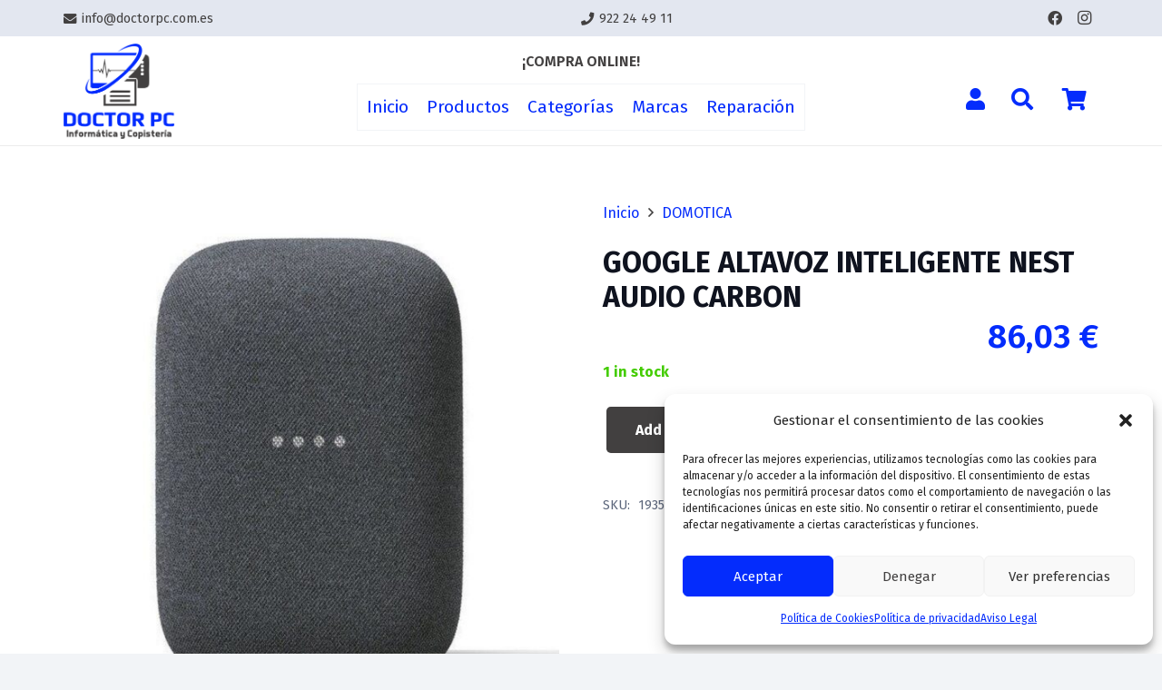

--- FILE ---
content_type: text/html; charset=UTF-8
request_url: https://www.doctorpc.com.es/producto/google-altavoz-inteligente-nest-audio-carbon/
body_size: 21513
content:
<!DOCTYPE HTML>
<html lang="es-ES">
<head>
	<meta charset="UTF-8">
	<meta name='robots' content='index, follow, max-image-preview:large, max-snippet:-1, max-video-preview:-1' />

	<!-- This site is optimized with the Yoast SEO Premium plugin v22.4 (Yoast SEO v22.6) - https://yoast.com/wordpress/plugins/seo/ -->
	<title>GOOGLE ALTAVOZ INTELIGENTE NEST AUDIO CARBON - Doctor PC</title>
	<link rel="canonical" href="https://www.doctorpc.com.es/producto/google-altavoz-inteligente-nest-audio-carbon/" />
	<meta property="og:locale" content="es_ES" />
	<meta property="og:type" content="article" />
	<meta property="og:title" content="GOOGLE ALTAVOZ INTELIGENTE NEST AUDIO CARBON" />
	<meta property="og:description" content="Especificaciones técnicas Dimensiones y peso Altura: 175 mm Colores Tiza, Carbón Materiales La carcasa está fabricada con un 70 % de plástico reciclado.1 Conectividad 802.11b/g/n/ac (2.4 GHz/5 GHz) Wi-Fi Alimentación y puertos Adaptador externo: 30 W y 24 V Altavoces y micrófonos Altavoz de graves de 75 mm y altavoz de agudos de 19 mm Tecnología Asistente de Google integrado Sensores Controles táctiles capacitivos (3 zonas táctiles) Procesador Procesador A53 de 4 núcleos a 1,8 GHz Sistemas operativos compatibles con la aplicación Home Android, iOS https://store.google.com/es/product/nest_audio_specs" />
	<meta property="og:url" content="https://www.doctorpc.com.es/producto/google-altavoz-inteligente-nest-audio-carbon/" />
	<meta property="og:site_name" content="Doctor PC" />
	<meta property="article:modified_time" content="2023-11-14T23:18:04+00:00" />
	<meta property="og:image" content="https://www.doctorpc.com.es/wp-content/uploads/2023/11/GA01586-ES.jpg" />
	<meta property="og:image:width" content="800" />
	<meta property="og:image:height" content="800" />
	<meta property="og:image:type" content="image/jpeg" />
	<meta name="twitter:card" content="summary_large_image" />
	<script type="application/ld+json" class="yoast-schema-graph">{"@context":"https://schema.org","@graph":[{"@type":"WebPage","@id":"https://www.doctorpc.com.es/producto/google-altavoz-inteligente-nest-audio-carbon/","url":"https://www.doctorpc.com.es/producto/google-altavoz-inteligente-nest-audio-carbon/","name":"GOOGLE ALTAVOZ INTELIGENTE NEST AUDIO CARBON - Doctor PC","isPartOf":{"@id":"https://www.doctorpc.com.es/#website"},"primaryImageOfPage":{"@id":"https://www.doctorpc.com.es/producto/google-altavoz-inteligente-nest-audio-carbon/#primaryimage"},"image":{"@id":"https://www.doctorpc.com.es/producto/google-altavoz-inteligente-nest-audio-carbon/#primaryimage"},"thumbnailUrl":"https://www.doctorpc.com.es/wp-content/uploads/2023/11/GA01586-ES.jpg","datePublished":"2023-11-14T21:33:40+00:00","dateModified":"2023-11-14T23:18:04+00:00","breadcrumb":{"@id":"https://www.doctorpc.com.es/producto/google-altavoz-inteligente-nest-audio-carbon/#breadcrumb"},"inLanguage":"es","potentialAction":[{"@type":"ReadAction","target":["https://www.doctorpc.com.es/producto/google-altavoz-inteligente-nest-audio-carbon/"]}]},{"@type":"ImageObject","inLanguage":"es","@id":"https://www.doctorpc.com.es/producto/google-altavoz-inteligente-nest-audio-carbon/#primaryimage","url":"https://www.doctorpc.com.es/wp-content/uploads/2023/11/GA01586-ES.jpg","contentUrl":"https://www.doctorpc.com.es/wp-content/uploads/2023/11/GA01586-ES.jpg","width":800,"height":800},{"@type":"BreadcrumbList","@id":"https://www.doctorpc.com.es/producto/google-altavoz-inteligente-nest-audio-carbon/#breadcrumb","itemListElement":[{"@type":"ListItem","position":1,"name":"Portada","item":"https://www.doctorpc.com.es/"},{"@type":"ListItem","position":2,"name":"Tienda","item":"https://www.doctorpc.com.es/tienda/"},{"@type":"ListItem","position":3,"name":"GOOGLE ALTAVOZ INTELIGENTE NEST AUDIO CARBON"}]},{"@type":"WebSite","@id":"https://www.doctorpc.com.es/#website","url":"https://www.doctorpc.com.es/","name":"Doctor PC","description":"","potentialAction":[{"@type":"SearchAction","target":{"@type":"EntryPoint","urlTemplate":"https://www.doctorpc.com.es/?s={search_term_string}"},"query-input":"required name=search_term_string"}],"inLanguage":"es"},{"@type":"ImageObject","inLanguage":"es","@id":"https://www.doctorpc.com.es/producto/google-altavoz-inteligente-nest-audio-carbon/#local-main-organization-logo","url":"","contentUrl":"","caption":"Doctor PC"}]}</script>
	<!-- / Yoast SEO Premium plugin. -->


<link rel='dns-prefetch' href='//fonts.googleapis.com' />
<link rel="alternate" type="application/rss+xml" title="Doctor PC &raquo; Feed" href="https://www.doctorpc.com.es/feed/" />
<link rel="alternate" type="application/rss+xml" title="Doctor PC &raquo; Feed de los comentarios" href="https://www.doctorpc.com.es/comments/feed/" />
<link rel="alternate" type="application/rss+xml" title="Doctor PC &raquo; Comentario GOOGLE ALTAVOZ INTELIGENTE NEST AUDIO CARBON del feed" href="https://www.doctorpc.com.es/producto/google-altavoz-inteligente-nest-audio-carbon/feed/" />
<link rel="alternate" title="oEmbed (JSON)" type="application/json+oembed" href="https://www.doctorpc.com.es/wp-json/oembed/1.0/embed?url=https%3A%2F%2Fwww.doctorpc.com.es%2Fproducto%2Fgoogle-altavoz-inteligente-nest-audio-carbon%2F" />
<link rel="alternate" title="oEmbed (XML)" type="text/xml+oembed" href="https://www.doctorpc.com.es/wp-json/oembed/1.0/embed?url=https%3A%2F%2Fwww.doctorpc.com.es%2Fproducto%2Fgoogle-altavoz-inteligente-nest-audio-carbon%2F&#038;format=xml" />
<meta name="viewport" content="width=device-width, initial-scale=1">
<meta name="SKYPE_TOOLBAR" content="SKYPE_TOOLBAR_PARSER_COMPATIBLE">
<meta name="theme-color" content="#f2f4f7">
<meta property="og:title" content="GOOGLE ALTAVOZ INTELIGENTE NEST AUDIO CARBON - Doctor PC">
<meta name="description" content="Especificaciones técnicas Dimensiones y peso Altura: 175 mm Colores Tiza, Carbón Materiales La carcasa está fabricada con un 70 % de plástico reciclado.1 Conectividad 802.11b/g/n/ac (2.4 GHz/5 GHz) Wi-Fi Alimentación y puertos Adaptador externo: 30 W y 24 V Altavoces y micrófonos Altavoz de graves de 75 mm y altavoz de agudos de 19 mm Tecnología Asistente de Google integrado Sensores Controles táctiles capacitivos (3 zonas táctiles) Procesador Procesador A53 de 4 núcleos a 1,8 GHz Sistemas operativos compatibles con la aplicación Home Android, iOS https://store.google.com/es/product/nest_audio_specs">
<meta property="og:url" content="https://www.doctorpc.com.es/producto/google-altavoz-inteligente-nest-audio-carbon/">
<meta property="og:locale" content="es_ES">
<meta property="og:site_name" content="Doctor PC">
<meta property="og:type" content="product">
<meta property="og:image" content="https://www.doctorpc.com.es/wp-content/uploads/2023/11/GA01586-ES.jpg" itemprop="image">
<style id='wp-img-auto-sizes-contain-inline-css'>
img:is([sizes=auto i],[sizes^="auto," i]){contain-intrinsic-size:3000px 1500px}
/*# sourceURL=wp-img-auto-sizes-contain-inline-css */
</style>
<style id='wp-emoji-styles-inline-css'>

	img.wp-smiley, img.emoji {
		display: inline !important;
		border: none !important;
		box-shadow: none !important;
		height: 1em !important;
		width: 1em !important;
		margin: 0 0.07em !important;
		vertical-align: -0.1em !important;
		background: none !important;
		padding: 0 !important;
	}
/*# sourceURL=wp-emoji-styles-inline-css */
</style>
<link rel='stylesheet' id='wpml-blocks-css' href='https://www.doctorpc.com.es/wp-content/plugins/sitepress-multilingual-cms/dist/css/blocks/styles.css?ver=4.6.10' media='all' />
<link rel='stylesheet' id='photoswipe-css' href='https://www.doctorpc.com.es/wp-content/plugins/woocommerce/assets/css/photoswipe/photoswipe.min.css?ver=8.8.6' media='all' />
<link rel='stylesheet' id='photoswipe-default-skin-css' href='https://www.doctorpc.com.es/wp-content/plugins/woocommerce/assets/css/photoswipe/default-skin/default-skin.min.css?ver=8.8.6' media='all' />
<style id='woocommerce-inline-inline-css'>
.woocommerce form .form-row .required { visibility: visible; }
/*# sourceURL=woocommerce-inline-inline-css */
</style>
<link rel='stylesheet' id='cmplz-general-css' href='https://www.doctorpc.com.es/wp-content/plugins/complianz-gdpr/assets/css/cookieblocker.min.css?ver=1714660101' media='all' />
<link rel='stylesheet' id='us-fonts-css' href='https://fonts.googleapis.com/css?family=Fira+Sans%3A400%2C700%2C600&#038;display=swap&#038;ver=6.9' media='all' />
<link rel='stylesheet' id='us-style-css' href='https://www.doctorpc.com.es/wp-content/themes/Impreza/css/style.min.css?ver=8.18.3' media='all' />
<link rel='stylesheet' id='us-woocommerce-css' href='https://www.doctorpc.com.es/wp-content/themes/Impreza/common/css/plugins/woocommerce.min.css?ver=8.18.3' media='all' />
<link rel='stylesheet' id='bsf-Defaults-css' href='https://www.doctorpc.com.es/wp-content/uploads/smile_fonts/Defaults/Defaults.css?ver=3.19.18' media='all' />
<script id="wpml-cookie-js-extra">
var wpml_cookies = {"wp-wpml_current_language":{"value":"es","expires":1,"path":"/"}};
var wpml_cookies = {"wp-wpml_current_language":{"value":"es","expires":1,"path":"/"}};
//# sourceURL=wpml-cookie-js-extra
</script>
<script src="https://www.doctorpc.com.es/wp-content/plugins/sitepress-multilingual-cms/res/js/cookies/language-cookie.js?ver=4.6.10" id="wpml-cookie-js" defer data-wp-strategy="defer"></script>
<script src="https://www.doctorpc.com.es/wp-includes/js/jquery/jquery.min.js?ver=3.7.1" id="jquery-core-js"></script>
<script src="https://www.doctorpc.com.es/wp-content/plugins/woocommerce/assets/js/jquery-blockui/jquery.blockUI.min.js?ver=2.7.0-wc.8.8.6" id="jquery-blockui-js" defer data-wp-strategy="defer"></script>
<script id="wc-add-to-cart-js-extra">
var wc_add_to_cart_params = {"ajax_url":"/wp-admin/admin-ajax.php","wc_ajax_url":"/?wc-ajax=%%endpoint%%","i18n_view_cart":"View cart","cart_url":"https://www.doctorpc.com.es/carrito/","is_cart":"","cart_redirect_after_add":"no"};
//# sourceURL=wc-add-to-cart-js-extra
</script>
<script src="https://www.doctorpc.com.es/wp-content/plugins/woocommerce/assets/js/frontend/add-to-cart.min.js?ver=8.8.6" id="wc-add-to-cart-js" defer data-wp-strategy="defer"></script>
<script src="https://www.doctorpc.com.es/wp-content/plugins/woocommerce/assets/js/zoom/jquery.zoom.min.js?ver=1.7.21-wc.8.8.6" id="zoom-js" defer data-wp-strategy="defer"></script>
<script src="https://www.doctorpc.com.es/wp-content/plugins/woocommerce/assets/js/photoswipe/photoswipe.min.js?ver=4.1.1-wc.8.8.6" id="photoswipe-js" defer data-wp-strategy="defer"></script>
<script src="https://www.doctorpc.com.es/wp-content/plugins/woocommerce/assets/js/photoswipe/photoswipe-ui-default.min.js?ver=4.1.1-wc.8.8.6" id="photoswipe-ui-default-js" defer data-wp-strategy="defer"></script>
<script id="wc-single-product-js-extra">
var wc_single_product_params = {"i18n_required_rating_text":"Please select a rating","review_rating_required":"yes","flexslider":{"rtl":false,"animation":"slide","smoothHeight":true,"directionNav":false,"controlNav":"thumbnails","slideshow":false,"animationSpeed":500,"animationLoop":false,"allowOneSlide":false},"zoom_enabled":"1","zoom_options":[],"photoswipe_enabled":"1","photoswipe_options":{"shareEl":false,"closeOnScroll":false,"history":false,"hideAnimationDuration":0,"showAnimationDuration":0},"flexslider_enabled":"1"};
//# sourceURL=wc-single-product-js-extra
</script>
<script src="https://www.doctorpc.com.es/wp-content/plugins/woocommerce/assets/js/frontend/single-product.min.js?ver=8.8.6" id="wc-single-product-js" defer data-wp-strategy="defer"></script>
<script src="https://www.doctorpc.com.es/wp-content/plugins/woocommerce/assets/js/js-cookie/js.cookie.min.js?ver=2.1.4-wc.8.8.6" id="js-cookie-js" defer data-wp-strategy="defer"></script>
<script id="woocommerce-js-extra">
var woocommerce_params = {"ajax_url":"/wp-admin/admin-ajax.php","wc_ajax_url":"/?wc-ajax=%%endpoint%%"};
//# sourceURL=woocommerce-js-extra
</script>
<script src="https://www.doctorpc.com.es/wp-content/plugins/woocommerce/assets/js/frontend/woocommerce.min.js?ver=8.8.6" id="woocommerce-js" defer data-wp-strategy="defer"></script>
<script></script><link rel="https://api.w.org/" href="https://www.doctorpc.com.es/wp-json/" /><link rel="alternate" title="JSON" type="application/json" href="https://www.doctorpc.com.es/wp-json/wp/v2/product/5707" /><link rel="EditURI" type="application/rsd+xml" title="RSD" href="https://www.doctorpc.com.es/xmlrpc.php?rsd" />
<meta name="generator" content="WordPress 6.9" />
<meta name="generator" content="WooCommerce 8.8.6" />
<link rel='shortlink' href='https://www.doctorpc.com.es/?p=5707' />
<meta name="generator" content="WPML ver:4.6.10 stt:1,2;" />
			<style>.cmplz-hidden {
					display: none !important;
				}</style>		<script>
			if ( ! /Android|webOS|iPhone|iPad|iPod|BlackBerry|IEMobile|Opera Mini/i.test( navigator.userAgent ) ) {
				var root = document.getElementsByTagName( 'html' )[ 0 ]
				root.className += " no-touch";
			}
		</script>
			<noscript><style>.woocommerce-product-gallery{ opacity: 1 !important; }</style></noscript>
	<meta name="generator" content="Powered by WPBakery Page Builder - drag and drop page builder for WordPress."/>
<meta name="generator" content="Powered by Slider Revolution 6.6.16 - responsive, Mobile-Friendly Slider Plugin for WordPress with comfortable drag and drop interface." />
<link rel="icon" href="https://www.doctorpc.com.es/wp-content/uploads/2023/10/doctor-pc-nuevo-1-150x150.png" sizes="32x32" />
<link rel="icon" href="https://www.doctorpc.com.es/wp-content/uploads/2023/10/doctor-pc-nuevo-1-300x300.png" sizes="192x192" />
<link rel="apple-touch-icon" href="https://www.doctorpc.com.es/wp-content/uploads/2023/10/doctor-pc-nuevo-1-300x300.png" />
<meta name="msapplication-TileImage" content="https://www.doctorpc.com.es/wp-content/uploads/2023/10/doctor-pc-nuevo-1-300x300.png" />
<script>function setREVStartSize(e){
			//window.requestAnimationFrame(function() {
				window.RSIW = window.RSIW===undefined ? window.innerWidth : window.RSIW;
				window.RSIH = window.RSIH===undefined ? window.innerHeight : window.RSIH;
				try {
					var pw = document.getElementById(e.c).parentNode.offsetWidth,
						newh;
					pw = pw===0 || isNaN(pw) || (e.l=="fullwidth" || e.layout=="fullwidth") ? window.RSIW : pw;
					e.tabw = e.tabw===undefined ? 0 : parseInt(e.tabw);
					e.thumbw = e.thumbw===undefined ? 0 : parseInt(e.thumbw);
					e.tabh = e.tabh===undefined ? 0 : parseInt(e.tabh);
					e.thumbh = e.thumbh===undefined ? 0 : parseInt(e.thumbh);
					e.tabhide = e.tabhide===undefined ? 0 : parseInt(e.tabhide);
					e.thumbhide = e.thumbhide===undefined ? 0 : parseInt(e.thumbhide);
					e.mh = e.mh===undefined || e.mh=="" || e.mh==="auto" ? 0 : parseInt(e.mh,0);
					if(e.layout==="fullscreen" || e.l==="fullscreen")
						newh = Math.max(e.mh,window.RSIH);
					else{
						e.gw = Array.isArray(e.gw) ? e.gw : [e.gw];
						for (var i in e.rl) if (e.gw[i]===undefined || e.gw[i]===0) e.gw[i] = e.gw[i-1];
						e.gh = e.el===undefined || e.el==="" || (Array.isArray(e.el) && e.el.length==0)? e.gh : e.el;
						e.gh = Array.isArray(e.gh) ? e.gh : [e.gh];
						for (var i in e.rl) if (e.gh[i]===undefined || e.gh[i]===0) e.gh[i] = e.gh[i-1];
											
						var nl = new Array(e.rl.length),
							ix = 0,
							sl;
						e.tabw = e.tabhide>=pw ? 0 : e.tabw;
						e.thumbw = e.thumbhide>=pw ? 0 : e.thumbw;
						e.tabh = e.tabhide>=pw ? 0 : e.tabh;
						e.thumbh = e.thumbhide>=pw ? 0 : e.thumbh;
						for (var i in e.rl) nl[i] = e.rl[i]<window.RSIW ? 0 : e.rl[i];
						sl = nl[0];
						for (var i in nl) if (sl>nl[i] && nl[i]>0) { sl = nl[i]; ix=i;}
						var m = pw>(e.gw[ix]+e.tabw+e.thumbw) ? 1 : (pw-(e.tabw+e.thumbw)) / (e.gw[ix]);
						newh =  (e.gh[ix] * m) + (e.tabh + e.thumbh);
					}
					var el = document.getElementById(e.c);
					if (el!==null && el) el.style.height = newh+"px";
					el = document.getElementById(e.c+"_wrapper");
					if (el!==null && el) {
						el.style.height = newh+"px";
						el.style.display = "block";
					}
				} catch(e){
					console.log("Failure at Presize of Slider:" + e)
				}
			//});
		  };</script>
<noscript><style> .wpb_animate_when_almost_visible { opacity: 1; }</style></noscript>		<style id="us-icon-fonts">@font-face{font-display:block;font-style:normal;font-family:"fontawesome";font-weight:900;src:url("https://www.doctorpc.com.es/wp-content/themes/Impreza/fonts/fa-solid-900.woff2?ver=8.18.3") format("woff2"),url("https://www.doctorpc.com.es/wp-content/themes/Impreza/fonts/fa-solid-900.woff?ver=8.18.3") format("woff")}.fas{font-family:"fontawesome";font-weight:900}@font-face{font-display:block;font-style:normal;font-family:"fontawesome";font-weight:400;src:url("https://www.doctorpc.com.es/wp-content/themes/Impreza/fonts/fa-regular-400.woff2?ver=8.18.3") format("woff2"),url("https://www.doctorpc.com.es/wp-content/themes/Impreza/fonts/fa-regular-400.woff?ver=8.18.3") format("woff")}.far{font-family:"fontawesome";font-weight:400}@font-face{font-display:block;font-style:normal;font-family:"fontawesome";font-weight:300;src:url("https://www.doctorpc.com.es/wp-content/themes/Impreza/fonts/fa-light-300.woff2?ver=8.18.3") format("woff2"),url("https://www.doctorpc.com.es/wp-content/themes/Impreza/fonts/fa-light-300.woff?ver=8.18.3") format("woff")}.fal{font-family:"fontawesome";font-weight:300}@font-face{font-display:block;font-style:normal;font-family:"Font Awesome 5 Duotone";font-weight:900;src:url("https://www.doctorpc.com.es/wp-content/themes/Impreza/fonts/fa-duotone-900.woff2?ver=8.18.3") format("woff2"),url("https://www.doctorpc.com.es/wp-content/themes/Impreza/fonts/fa-duotone-900.woff?ver=8.18.3") format("woff")}.fad{font-family:"Font Awesome 5 Duotone";font-weight:900}.fad{position:relative}.fad:before{position:absolute}.fad:after{opacity:0.4}@font-face{font-display:block;font-style:normal;font-family:"Font Awesome 5 Brands";font-weight:400;src:url("https://www.doctorpc.com.es/wp-content/themes/Impreza/fonts/fa-brands-400.woff2?ver=8.18.3") format("woff2"),url("https://www.doctorpc.com.es/wp-content/themes/Impreza/fonts/fa-brands-400.woff?ver=8.18.3") format("woff")}.fab{font-family:"Font Awesome 5 Brands";font-weight:400}@font-face{font-display:block;font-style:normal;font-family:"Material Icons";font-weight:400;src:url("https://www.doctorpc.com.es/wp-content/themes/Impreza/fonts/material-icons.woff2?ver=8.18.3") format("woff2"),url("https://www.doctorpc.com.es/wp-content/themes/Impreza/fonts/material-icons.woff?ver=8.18.3") format("woff")}.material-icons{font-family:"Material Icons";font-weight:400}</style>
				<style id="us-theme-options-css">:root{--color-header-middle-bg:#fff;--color-header-middle-bg-grad:#fff;--color-header-middle-text:#042cfc;--color-header-middle-text-hover:#424040;--color-header-transparent-bg:transparent;--color-header-transparent-bg-grad:transparent;--color-header-transparent-text:#fff;--color-header-transparent-text-hover:#fff;--color-chrome-toolbar:#f2f4f7;--color-chrome-toolbar-grad:#f2f4f7;--color-header-top-bg:#f2f4f7;--color-header-top-bg-grad:#f2f4f7;--color-header-top-text:#424040;--color-header-top-text-hover:#042cfc;--color-header-top-transparent-bg:rgba(0,0,0,0.2);--color-header-top-transparent-bg-grad:rgba(0,0,0,0.2);--color-header-top-transparent-text:rgba(255,255,255,0.66);--color-header-top-transparent-text-hover:#fff;--color-content-bg:#fff;--color-content-bg-grad:#fff;--color-content-bg-alt:#f2f4f7;--color-content-bg-alt-grad:#f2f4f7;--color-content-border:#e3e7f0;--color-content-heading:#0f131f;--color-content-heading-grad:#0f131f;--color-content-text:#424040;--color-content-link:#042cfc;--color-content-link-hover:#424040;--color-content-primary:#042cfc;--color-content-primary-grad:#042cfc;--color-content-secondary:#424040;--color-content-secondary-grad:#424040;--color-content-faded:#5e76fc;--color-content-overlay:rgba(15,19,31,0.80);--color-content-overlay-grad:rgba(15,19,31,0.80);--color-alt-content-bg:rgba(242,244,247,0.90);--color-alt-content-bg-grad:rgba(242,244,247,0.90);--color-alt-content-bg-alt:#fff;--color-alt-content-bg-alt-grad:#fff;--color-alt-content-border:#e3e7f0;--color-alt-content-heading:#0f131f;--color-alt-content-heading-grad:#0f131f;--color-alt-content-text:#424040;--color-alt-content-link:#042cfc;--color-alt-content-link-hover:#424040;--color-alt-content-primary:#042cfc;--color-alt-content-primary-grad:#042cfc;--color-alt-content-secondary:#424141;--color-alt-content-secondary-grad:#424141;--color-alt-content-faded:#5e76fc;--color-alt-content-overlay:rgba(4,44,252,0.70);--color-alt-content-overlay-grad:rgba(4,44,252,0.70);--color-footer-bg:#424040;--color-footer-bg-grad:#424040;--color-footer-bg-alt:#bec2d8;--color-footer-bg-alt-grad:#bec2d8;--color-footer-border:#f2f4f7;--color-footer-heading:#bec2d8;--color-footer-heading-grad:#bec2d8;--color-footer-text:#ffffff;--color-footer-link:#042cfc;--color-footer-link-hover:#5e76fc;--color-subfooter-bg:#5e76fc;--color-subfooter-bg-grad:#5e76fc;--color-subfooter-bg-alt:#2b3242;--color-subfooter-bg-alt-grad:#2b3242;--color-subfooter-border:#bec2d8;--color-subfooter-heading:#e3e7f0;--color-subfooter-heading-grad:#e3e7f0;--color-subfooter-text:#bec2d8;--color-subfooter-link:#e3e7f0;--color-subfooter-link-hover:#fff;--color-content-primary-faded:rgba(4,44,252,0.15);--box-shadow:0 5px 15px rgba(0,0,0,.15);--box-shadow-up:0 -5px 15px rgba(0,0,0,.15);--site-canvas-width:1300px;--site-content-width:1140px;--text-block-margin-bottom:0rem;--inputs-font-size:1rem;--inputs-height:2.8rem;--inputs-padding:0.8rem;--inputs-border-width:0px;--inputs-text-color:var(--color-content-text)}:root{--font-family:"Fira Sans";--font-size:16px;--line-height:28px;--font-weight:400;--bold-font-weight:700;--text-transform:none;--font-style:normal;--letter-spacing:0em;--h1-font-family:inherit;--h1-font-size:calc(32px + 2vw);--h1-line-height:1.2;--h1-font-weight:400;--h1-bold-font-weight:700;--h1-text-transform:none;--h1-font-style:normal;--h1-letter-spacing:0em;--h1-margin-bottom:1.5rem;--h2-font-family:var(--h1-font-family);--h2-font-size:calc(22px + 1.3vw);--h2-line-height:1.2;--h2-font-weight:var(--h1-font-weight);--h2-bold-font-weight:var(--h1-bold-font-weight);--h2-text-transform:var(--h1-text-transform);--h2-font-style:var(--h1-font-style);--h2-letter-spacing:0em;--h2-margin-bottom:1.5rem;--h3-font-family:var(--h1-font-family);--h3-font-size:calc(19px + 1vw);--h3-line-height:1.2;--h3-font-weight:600;--h3-bold-font-weight:var(--h1-bold-font-weight);--h3-text-transform:var(--h1-text-transform);--h3-font-style:var(--h1-font-style);--h3-letter-spacing:0em;--h3-margin-bottom:1.5rem;--h4-font-family:var(--h1-font-family);--h4-font-size:calc(17px + 0.9vw);--h4-line-height:1.2;--h4-font-weight:600;--h4-bold-font-weight:var(--h1-bold-font-weight);--h4-text-transform:var(--h1-text-transform);--h4-font-style:var(--h1-font-style);--h4-letter-spacing:0em;--h4-margin-bottom:1.5rem;--h5-font-family:var(--h1-font-family);--h5-font-size:calc(16px + 0.8vw);--h5-line-height:1.2;--h5-font-weight:var(--h1-font-weight);--h5-bold-font-weight:var(--h1-bold-font-weight);--h5-text-transform:var(--h1-text-transform);--h5-font-style:var(--h1-font-style);--h5-letter-spacing:0em;--h5-margin-bottom:1.5rem;--h6-font-family:var(--h1-font-family);--h6-font-size:calc(15px + 0.8vw);--h6-line-height:1.2;--h6-font-weight:var(--h1-font-weight);--h6-bold-font-weight:var(--h1-bold-font-weight);--h6-text-transform:var(--h1-text-transform);--h6-font-style:var(--h1-font-style);--h6-letter-spacing:0em;--h6-margin-bottom:1.5rem}h1{font-family:var(--h1-font-family,inherit);font-weight:var(--h1-font-weight,inherit);font-size:var(--h1-font-size,inherit);font-style:var(--h1-font-style,inherit);line-height:var(--h1-line-height,1.4);letter-spacing:var(--h1-letter-spacing,inherit);text-transform:var(--h1-text-transform,inherit);margin-bottom:var(--h1-margin-bottom,1.5rem)}h1>strong{font-weight:var(--h1-bold-font-weight,bold)}h2{font-family:var(--h2-font-family,inherit);font-weight:var(--h2-font-weight,inherit);font-size:var(--h2-font-size,inherit);font-style:var(--h2-font-style,inherit);line-height:var(--h2-line-height,1.4);letter-spacing:var(--h2-letter-spacing,inherit);text-transform:var(--h2-text-transform,inherit);margin-bottom:var(--h2-margin-bottom,1.5rem)}h2>strong{font-weight:var(--h2-bold-font-weight,bold)}h3{font-family:var(--h3-font-family,inherit);font-weight:var(--h3-font-weight,inherit);font-size:var(--h3-font-size,inherit);font-style:var(--h3-font-style,inherit);line-height:var(--h3-line-height,1.4);letter-spacing:var(--h3-letter-spacing,inherit);text-transform:var(--h3-text-transform,inherit);margin-bottom:var(--h3-margin-bottom,1.5rem)}h3>strong{font-weight:var(--h3-bold-font-weight,bold)}h4{font-family:var(--h4-font-family,inherit);font-weight:var(--h4-font-weight,inherit);font-size:var(--h4-font-size,inherit);font-style:var(--h4-font-style,inherit);line-height:var(--h4-line-height,1.4);letter-spacing:var(--h4-letter-spacing,inherit);text-transform:var(--h4-text-transform,inherit);margin-bottom:var(--h4-margin-bottom,1.5rem)}h4>strong{font-weight:var(--h4-bold-font-weight,bold)}h5{font-family:var(--h5-font-family,inherit);font-weight:var(--h5-font-weight,inherit);font-size:var(--h5-font-size,inherit);font-style:var(--h5-font-style,inherit);line-height:var(--h5-line-height,1.4);letter-spacing:var(--h5-letter-spacing,inherit);text-transform:var(--h5-text-transform,inherit);margin-bottom:var(--h5-margin-bottom,1.5rem)}h5>strong{font-weight:var(--h5-bold-font-weight,bold)}h6{font-family:var(--h6-font-family,inherit);font-weight:var(--h6-font-weight,inherit);font-size:var(--h6-font-size,inherit);font-style:var(--h6-font-style,inherit);line-height:var(--h6-line-height,1.4);letter-spacing:var(--h6-letter-spacing,inherit);text-transform:var(--h6-text-transform,inherit);margin-bottom:var(--h6-margin-bottom,1.5rem)}h6>strong{font-weight:var(--h6-bold-font-weight,bold)}body{background:var(--color-content-bg-alt)}@media (max-width:1220px){.l-main .aligncenter{max-width:calc(100vw - 5rem)}}@media (min-width:1381px){body.usb_preview .hide_on_default{opacity:0.25!important}.vc_hidden-lg,body:not(.usb_preview) .hide_on_default{display:none!important}.default_align_left{text-align:left;justify-content:flex-start}.default_align_right{text-align:right;justify-content:flex-end}.default_align_center{text-align:center;justify-content:center}.default_align_justify{justify-content:space-between}.w-hwrapper>.default_align_justify,.default_align_justify>.w-btn{width:100%}}@media (min-width:1025px) and (max-width:1380px){body.usb_preview .hide_on_laptops{opacity:0.25!important}.vc_hidden-md,body:not(.usb_preview) .hide_on_laptops{display:none!important}.laptops_align_left{text-align:left;justify-content:flex-start}.laptops_align_right{text-align:right;justify-content:flex-end}.laptops_align_center{text-align:center;justify-content:center}.laptops_align_justify{justify-content:space-between}.w-hwrapper>.laptops_align_justify,.laptops_align_justify>.w-btn{width:100%}.g-cols.via_grid[style*="--laptops-gap"]{grid-gap:var(--laptops-gap,3rem)}}@media (min-width:601px) and (max-width:1024px){body.usb_preview .hide_on_tablets{opacity:0.25!important}.vc_hidden-sm,body:not(.usb_preview) .hide_on_tablets{display:none!important}.tablets_align_left{text-align:left;justify-content:flex-start}.tablets_align_right{text-align:right;justify-content:flex-end}.tablets_align_center{text-align:center;justify-content:center}.tablets_align_justify{justify-content:space-between}.w-hwrapper>.tablets_align_justify,.tablets_align_justify>.w-btn{width:100%}.g-cols.via_grid[style*="--tablets-gap"]{grid-gap:var(--tablets-gap,3rem)}}@media (max-width:600px){body.usb_preview .hide_on_mobiles{opacity:0.25!important}.vc_hidden-xs,body:not(.usb_preview) .hide_on_mobiles{display:none!important}.mobiles_align_left{text-align:left;justify-content:flex-start}.mobiles_align_right{text-align:right;justify-content:flex-end}.mobiles_align_center{text-align:center;justify-content:center}.mobiles_align_justify{justify-content:space-between}.w-hwrapper>.mobiles_align_justify,.mobiles_align_justify>.w-btn{width:100%}.w-hwrapper.stack_on_mobiles{display:block}.w-hwrapper.stack_on_mobiles>*{display:block;margin:0 0 var(--hwrapper-gap,1.2rem)}.w-hwrapper.stack_on_mobiles>:last-child{margin-bottom:0}.g-cols.via_grid[style*="--mobiles-gap"]{grid-gap:var(--mobiles-gap,1.5rem)}}@media (max-width:1380px){.g-cols.laptops-cols_1{grid-template-columns:100%}.g-cols.laptops-cols_1.reversed>div:last-of-type{order:-1}.g-cols.laptops-cols_2{grid-template-columns:repeat(2,1fr)}.g-cols.laptops-cols_3{grid-template-columns:repeat(3,1fr)}.g-cols.laptops-cols_4{grid-template-columns:repeat(4,1fr)}.g-cols.laptops-cols_5{grid-template-columns:repeat(5,1fr)}.g-cols.laptops-cols_6{grid-template-columns:repeat(6,1fr)}.g-cols.laptops-cols_1-2{grid-template-columns:1fr 2fr}.g-cols.laptops-cols_2-1{grid-template-columns:2fr 1fr}.g-cols.laptops-cols_2-3{grid-template-columns:2fr 3fr}.g-cols.laptops-cols_3-2{grid-template-columns:3fr 2fr}.g-cols.laptops-cols_1-3{grid-template-columns:1fr 3fr}.g-cols.laptops-cols_3-1{grid-template-columns:3fr 1fr}.g-cols.laptops-cols_1-4{grid-template-columns:1fr 4fr}.g-cols.laptops-cols_4-1{grid-template-columns:4fr 1fr}.g-cols.laptops-cols_1-5{grid-template-columns:1fr 5fr}.g-cols.laptops-cols_5-1{grid-template-columns:5fr 1fr}.g-cols.laptops-cols_1-2-1{grid-template-columns:1fr 2fr 1fr}.g-cols.laptops-cols_1-3-1{grid-template-columns:1fr 3fr 1fr}.g-cols.laptops-cols_1-4-1{grid-template-columns:1fr 4fr 1fr}}@media (max-width:1024px){.g-cols.tablets-cols_1{grid-template-columns:100%}.g-cols.tablets-cols_1.reversed>div:last-of-type{order:-1}.g-cols.tablets-cols_2{grid-template-columns:repeat(2,1fr)}.g-cols.tablets-cols_3{grid-template-columns:repeat(3,1fr)}.g-cols.tablets-cols_4{grid-template-columns:repeat(4,1fr)}.g-cols.tablets-cols_5{grid-template-columns:repeat(5,1fr)}.g-cols.tablets-cols_6{grid-template-columns:repeat(6,1fr)}.g-cols.tablets-cols_1-2{grid-template-columns:1fr 2fr}.g-cols.tablets-cols_2-1{grid-template-columns:2fr 1fr}.g-cols.tablets-cols_2-3{grid-template-columns:2fr 3fr}.g-cols.tablets-cols_3-2{grid-template-columns:3fr 2fr}.g-cols.tablets-cols_1-3{grid-template-columns:1fr 3fr}.g-cols.tablets-cols_3-1{grid-template-columns:3fr 1fr}.g-cols.tablets-cols_1-4{grid-template-columns:1fr 4fr}.g-cols.tablets-cols_4-1{grid-template-columns:4fr 1fr}.g-cols.tablets-cols_1-5{grid-template-columns:1fr 5fr}.g-cols.tablets-cols_5-1{grid-template-columns:5fr 1fr}.g-cols.tablets-cols_1-2-1{grid-template-columns:1fr 2fr 1fr}.g-cols.tablets-cols_1-3-1{grid-template-columns:1fr 3fr 1fr}.g-cols.tablets-cols_1-4-1{grid-template-columns:1fr 4fr 1fr}}@media (max-width:600px){.g-cols.mobiles-cols_1{grid-template-columns:100%}.g-cols.mobiles-cols_1.reversed>div:last-of-type{order:-1}.g-cols.mobiles-cols_2{grid-template-columns:repeat(2,1fr)}.g-cols.mobiles-cols_3{grid-template-columns:repeat(3,1fr)}.g-cols.mobiles-cols_4{grid-template-columns:repeat(4,1fr)}.g-cols.mobiles-cols_5{grid-template-columns:repeat(5,1fr)}.g-cols.mobiles-cols_6{grid-template-columns:repeat(6,1fr)}.g-cols.mobiles-cols_1-2{grid-template-columns:1fr 2fr}.g-cols.mobiles-cols_2-1{grid-template-columns:2fr 1fr}.g-cols.mobiles-cols_2-3{grid-template-columns:2fr 3fr}.g-cols.mobiles-cols_3-2{grid-template-columns:3fr 2fr}.g-cols.mobiles-cols_1-3{grid-template-columns:1fr 3fr}.g-cols.mobiles-cols_3-1{grid-template-columns:3fr 1fr}.g-cols.mobiles-cols_1-4{grid-template-columns:1fr 4fr}.g-cols.mobiles-cols_4-1{grid-template-columns:4fr 1fr}.g-cols.mobiles-cols_1-5{grid-template-columns:1fr 5fr}.g-cols.mobiles-cols_5-1{grid-template-columns:5fr 1fr}.g-cols.mobiles-cols_1-2-1{grid-template-columns:1fr 2fr 1fr}.g-cols.mobiles-cols_1-3-1{grid-template-columns:1fr 3fr 1fr}.g-cols.mobiles-cols_1-4-1{grid-template-columns:1fr 4fr 1fr}.g-cols:not([style*="--gap"]){grid-gap:1.5rem}}@media (max-width:599px){.l-canvas{overflow:hidden}.g-cols.stacking_default.reversed>div:last-of-type{order:-1}.g-cols.stacking_default.via_flex>div:not([class*="vc_col-xs"]){width:100%;margin:0 0 1.5rem}.g-cols.stacking_default.via_grid.mobiles-cols_1{grid-template-columns:100%}.g-cols.stacking_default.via_flex.type_boxes>div,.g-cols.stacking_default.via_flex.reversed>div:first-child,.g-cols.stacking_default.via_flex:not(.reversed)>div:last-child,.g-cols.stacking_default.via_flex>div.has_bg_color{margin-bottom:0}.g-cols.stacking_default.via_flex.type_default>.wpb_column.stretched{margin-left:-1rem;margin-right:-1rem}.g-cols.stacking_default.via_grid.mobiles-cols_1>.wpb_column.stretched,.g-cols.stacking_default.via_flex.type_boxes>.wpb_column.stretched{margin-left:-2.5rem;margin-right:-2.5rem;width:auto}.vc_column-inner.type_sticky>.wpb_wrapper,.vc_column_container.type_sticky>.vc_column-inner{top:0!important}}@media (min-width:600px){body:not(.rtl) .l-section.for_sidebar.at_left>div>.l-sidebar,.rtl .l-section.for_sidebar.at_right>div>.l-sidebar{order:-1}.vc_column_container.type_sticky>.vc_column-inner,.vc_column-inner.type_sticky>.wpb_wrapper{position:-webkit-sticky;position:sticky}.l-section.type_sticky{position:-webkit-sticky;position:sticky;top:0;z-index:11;transform:translateZ(0); transition:top 0.3s cubic-bezier(.78,.13,.15,.86) 0.1s}.header_hor .l-header.post_fixed.sticky_auto_hide{z-index:12}.admin-bar .l-section.type_sticky{top:32px}.l-section.type_sticky>.l-section-h{transition:padding-top 0.3s}.header_hor .l-header.pos_fixed:not(.down)~.l-main .l-section.type_sticky:not(:first-of-type){top:var(--header-sticky-height)}.admin-bar.header_hor .l-header.pos_fixed:not(.down)~.l-main .l-section.type_sticky:not(:first-of-type){top:calc( var(--header-sticky-height) + 32px )}.header_hor .l-header.pos_fixed.sticky:not(.down)~.l-main .l-section.type_sticky:first-of-type>.l-section-h{padding-top:var(--header-sticky-height)}.header_hor.headerinpos_bottom .l-header.pos_fixed.sticky:not(.down)~.l-main .l-section.type_sticky:first-of-type>.l-section-h{padding-bottom:var(--header-sticky-height)!important}}@media screen and (min-width:1220px){.g-cols.via_flex.type_default>.wpb_column.stretched:first-of-type{margin-left:calc( var(--site-content-width) / 2 + 0px / 2 + 1.5rem - 50vw)}.g-cols.via_flex.type_default>.wpb_column.stretched:last-of-type{margin-right:calc( var(--site-content-width) / 2 + 0px / 2 + 1.5rem - 50vw)}.l-main .alignfull, .w-separator.width_screen,.g-cols.via_grid>.wpb_column.stretched:first-of-type,.g-cols.via_flex.type_boxes>.wpb_column.stretched:first-of-type{margin-left:calc( var(--site-content-width) / 2 + 0px / 2 - 50vw )}.l-main .alignfull, .w-separator.width_screen,.g-cols.via_grid>.wpb_column.stretched:last-of-type,.g-cols.via_flex.type_boxes>.wpb_column.stretched:last-of-type{margin-right:calc( var(--site-content-width) / 2 + 0px / 2 - 50vw )}}@media (max-width:600px){.w-form-row.for_submit[style*=btn-size-mobiles] .w-btn{font-size:var(--btn-size-mobiles)!important}}a,button,input[type=submit],.ui-slider-handle{outline:none!important}.w-toplink,.w-header-show{background:rgba(0,0,0,0.3)}.no-touch .w-toplink.active:hover,.no-touch .w-header-show:hover{background:var(--color-content-primary-grad)}button[type=submit]:not(.w-btn),input[type=submit]:not(.w-btn),.us-nav-style_1>*,.navstyle_1>.owl-nav button,.us-btn-style_1{font-size:16px;line-height:1.2!important;font-weight:700;font-style:normal;text-transform:none;letter-spacing:0em;border-radius:0.3em;padding:1.0em 2.0em;background:var(--color-content-primary);border-color:transparent;color:#ffffff!important}button[type=submit]:not(.w-btn):before,input[type=submit]:not(.w-btn),.us-nav-style_1>*:before,.navstyle_1>.owl-nav button:before,.us-btn-style_1:before{border-width:0px}.no-touch button[type=submit]:not(.w-btn):hover,.no-touch input[type=submit]:not(.w-btn):hover,.us-nav-style_1>span.current,.no-touch .us-nav-style_1>a:hover,.no-touch .navstyle_1>.owl-nav button:hover,.no-touch .us-btn-style_1:hover{background:var(--color-content-secondary);border-color:transparent;color:#ffffff!important}.us-nav-style_1>*{min-width:calc(1.2em + 2 * 1.0em)}.woocommerce .button.alt,.woocommerce .button.checkout,.woocommerce .button.add_to_cart_button,.us-nav-style_3>*,.navstyle_3>.owl-nav button,.us-btn-style_3{font-size:16px;line-height:1.2!important;font-weight:700;font-style:normal;text-transform:none;letter-spacing:0em;border-radius:0.3em;padding:1.0em 2.0em;background:var(--color-content-secondary);border-color:transparent;color:#ffffff!important}.woocommerce .button.alt:before,.woocommerce .button.checkout:before,.woocommerce .button.add_to_cart_button:before,.us-nav-style_3>*:before,.navstyle_3>.owl-nav button:before,.us-btn-style_3:before{border-width:0px}.no-touch .woocommerce .button.alt:hover,.no-touch .woocommerce .button.checkout:hover,.no-touch .woocommerce .button.add_to_cart_button:hover,.us-nav-style_3>span.current,.no-touch .us-nav-style_3>a:hover,.no-touch .navstyle_3>.owl-nav button:hover,.no-touch .us-btn-style_3:hover{background:var(--color-header-middle-text);border-color:transparent;color:#ffffff!important}.us-nav-style_3>*{min-width:calc(1.2em + 2 * 1.0em)}.woocommerce .button,.woocommerce .actions .button,.us-nav-style_2>*,.navstyle_2>.owl-nav button,.us-btn-style_2{font-size:16px;line-height:0.9!important;font-weight:800;font-style:normal;text-transform:none;letter-spacing:0em;border-radius:0em;padding:0.9em 1.8em;background:var(--color-header-middle-text);border-color:transparent;color:var(--color-header-middle-bg)!important}.woocommerce .button:before,.woocommerce .actions .button:before,.us-nav-style_2>*:before,.navstyle_2>.owl-nav button:before,.us-btn-style_2:before{border-width:0px}.no-touch .woocommerce .button:hover,.no-touch .woocommerce .actions .button:hover,.us-nav-style_2>span.current,.no-touch .us-nav-style_2>a:hover,.no-touch .navstyle_2>.owl-nav button:hover,.no-touch .us-btn-style_2:hover{background:var(--color-content-faded);border-color:var(--color-header-middle-text-hover);color:var(--color-header-middle-bg)!important}.us-nav-style_2>*{min-width:calc(0.9em + 2 * 0.9em)}.us-nav-style_4>*,.navstyle_4>.owl-nav button,.us-btn-style_4{font-size:1rem;line-height:1.2!important;font-weight:400;font-style:normal;text-transform:none;letter-spacing:0em;border-radius:0.3em;padding:0.8em 1.8em;background:var(--color-alt-content-overlay);border-color:transparent;color:#ffffff!important}.us-nav-style_4>*:before,.navstyle_4>.owl-nav button:before,.us-btn-style_4:before{border-width:2px}.us-nav-style_4>span.current,.no-touch .us-nav-style_4>a:hover,.no-touch .navstyle_4>.owl-nav button:hover,.no-touch .us-btn-style_4:hover{background:transparent;border-color:var(--color-alt-content-overlay);color:var(--color-header-middle-text)!important}.us-nav-style_4>*{min-width:calc(1.2em + 2 * 0.8em)}.w-filter.state_desktop.style_drop_default .w-filter-item-title,.select2-selection,select,textarea,input:not([type=submit]){font-weight:400;letter-spacing:0em;border-radius:0.3rem;background:var(--color-content-bg-alt);border-color:var(--color-content-border);color:var(--color-content-text);box-shadow:0px 1px 0px 0px rgba(0,0,0,0.08) inset}.w-filter.state_desktop.style_drop_default .w-filter-item-title:focus,.select2-container--open .select2-selection,select:focus,textarea:focus,input:not([type=submit]):focus{box-shadow:0px 0px 0px 2px var(--color-content-primary)}.w-form-row.move_label .w-form-row-label{font-size:1rem;top:calc(2.8rem/2 + 0px - 0.7em);margin:0 0.8rem;background-color:var(--color-content-bg-alt);color:var(--color-content-text)}.w-form-row.with_icon.move_label .w-form-row-label{margin-left:calc(1.6em + 0.8rem)}.color_alternate input:not([type=submit]),.color_alternate textarea,.color_alternate select,.color_alternate .move_label .w-form-row-label{background:var(--color-alt-content-bg-alt-grad)}.color_footer-top input:not([type=submit]),.color_footer-top textarea,.color_footer-top select,.color_footer-top .w-form-row.move_label .w-form-row-label{background:var(--color-subfooter-bg-alt-grad)}.color_footer-bottom input:not([type=submit]),.color_footer-bottom textarea,.color_footer-bottom select,.color_footer-bottom .w-form-row.move_label .w-form-row-label{background:var(--color-footer-bg-alt-grad)}.color_alternate input:not([type=submit]),.color_alternate textarea,.color_alternate select{border-color:var(--color-alt-content-border)}.color_footer-top input:not([type=submit]),.color_footer-top textarea,.color_footer-top select{border-color:var(--color-subfooter-border)}.color_footer-bottom input:not([type=submit]),.color_footer-bottom textarea,.color_footer-bottom select{border-color:var(--color-footer-border)}.color_alternate input:not([type=submit]),.color_alternate textarea,.color_alternate select,.color_alternate .w-form-row-field>i,.color_alternate .w-form-row-field:after,.color_alternate .widget_search form:after,.color_footer-top input:not([type=submit]),.color_footer-top textarea,.color_footer-top select,.color_footer-top .w-form-row-field>i,.color_footer-top .w-form-row-field:after,.color_footer-top .widget_search form:after,.color_footer-bottom input:not([type=submit]),.color_footer-bottom textarea,.color_footer-bottom select,.color_footer-bottom .w-form-row-field>i,.color_footer-bottom .w-form-row-field:after,.color_footer-bottom .widget_search form:after{color:inherit}.leaflet-default-icon-path{background-image:url(https://www.doctorpc.com.es/wp-content/themes/Impreza/common/css/vendor/images/marker-icon.png)}.woocommerce-product-gallery{display:flex}.woocommerce-product-gallery ol{display:block;order:-1}.woocommerce-product-gallery ol>li{width:6rem}.woocommerce-product-gallery ol{margin:-2px 2px -2px -2px}.rtl .woocommerce-product-gallery ol{margin:-2px -2px -2px 2px}.woocommerce-product-gallery ol>li{padding:2px}</style>
				<style id="us-current-header-css"> .l-subheader.at_top,.l-subheader.at_top .w-dropdown-list,.l-subheader.at_top .type_mobile .w-nav-list.level_1{background:#e3e7f0;color:var(--color-header-top-text)}.no-touch .l-subheader.at_top a:hover,.no-touch .l-header.bg_transparent .l-subheader.at_top .w-dropdown.opened a:hover{color:var(--color-header-top-text-hover)}.l-header.bg_transparent:not(.sticky) .l-subheader.at_top{background:var(--color-header-top-transparent-bg);color:var(--color-header-top-transparent-text)}.no-touch .l-header.bg_transparent:not(.sticky) .at_top .w-cart-link:hover,.no-touch .l-header.bg_transparent:not(.sticky) .at_top .w-text a:hover,.no-touch .l-header.bg_transparent:not(.sticky) .at_top .w-html a:hover,.no-touch .l-header.bg_transparent:not(.sticky) .at_top .w-nav>a:hover,.no-touch .l-header.bg_transparent:not(.sticky) .at_top .w-menu a:hover,.no-touch .l-header.bg_transparent:not(.sticky) .at_top .w-search>a:hover,.no-touch .l-header.bg_transparent:not(.sticky) .at_top .w-dropdown a:hover,.no-touch .l-header.bg_transparent:not(.sticky) .at_top .type_desktop .menu-item.level_1:hover>a{color:var(--color-header-top-transparent-text-hover)}.l-subheader.at_middle,.l-subheader.at_middle .w-dropdown-list,.l-subheader.at_middle .type_mobile .w-nav-list.level_1{background:var(--color-header-middle-bg);color:var(--color-header-middle-text)}.no-touch .l-subheader.at_middle a:hover,.no-touch .l-header.bg_transparent .l-subheader.at_middle .w-dropdown.opened a:hover{color:var(--color-header-middle-text-hover)}.l-header.bg_transparent:not(.sticky) .l-subheader.at_middle{background:var(--color-header-transparent-bg);color:var(--color-header-transparent-text)}.no-touch .l-header.bg_transparent:not(.sticky) .at_middle .w-cart-link:hover,.no-touch .l-header.bg_transparent:not(.sticky) .at_middle .w-text a:hover,.no-touch .l-header.bg_transparent:not(.sticky) .at_middle .w-html a:hover,.no-touch .l-header.bg_transparent:not(.sticky) .at_middle .w-nav>a:hover,.no-touch .l-header.bg_transparent:not(.sticky) .at_middle .w-menu a:hover,.no-touch .l-header.bg_transparent:not(.sticky) .at_middle .w-search>a:hover,.no-touch .l-header.bg_transparent:not(.sticky) .at_middle .w-dropdown a:hover,.no-touch .l-header.bg_transparent:not(.sticky) .at_middle .type_desktop .menu-item.level_1:hover>a{color:var(--color-header-transparent-text-hover)}.header_ver .l-header{background:var(--color-header-middle-bg);color:var(--color-header-middle-text)}@media (min-width:1381px){.hidden_for_default{display:none!important}.l-subheader.at_bottom{display:none}.l-header{position:relative;z-index:111;width:100%}.l-subheader{margin:0 auto}.l-subheader.width_full{padding-left:1.5rem;padding-right:1.5rem}.l-subheader-h{display:flex;align-items:center;position:relative;margin:0 auto;max-width:var(--site-content-width,1200px);height:inherit}.w-header-show{display:none}.l-header.pos_fixed{position:fixed;left:0}.l-header.pos_fixed:not(.notransition) .l-subheader{transition-property:transform,background,box-shadow,line-height,height;transition-duration:.3s;transition-timing-function:cubic-bezier(.78,.13,.15,.86)}.headerinpos_bottom.sticky_first_section .l-header.pos_fixed{position:fixed!important}.header_hor .l-header.sticky_auto_hide{transition:transform .3s cubic-bezier(.78,.13,.15,.86) .1s}.header_hor .l-header.sticky_auto_hide.down{transform:translateY(-110%)}.l-header.bg_transparent:not(.sticky) .l-subheader{box-shadow:none!important;background:none}.l-header.bg_transparent~.l-main .l-section.width_full.height_auto:first-of-type>.l-section-h{padding-top:0!important;padding-bottom:0!important}.l-header.pos_static.bg_transparent{position:absolute;left:0}.l-subheader.width_full .l-subheader-h{max-width:none!important}.l-header.shadow_thin .l-subheader.at_middle,.l-header.shadow_thin .l-subheader.at_bottom{box-shadow:0 1px 0 rgba(0,0,0,0.08)}.l-header.shadow_wide .l-subheader.at_middle,.l-header.shadow_wide .l-subheader.at_bottom{box-shadow:0 3px 5px -1px rgba(0,0,0,0.1),0 2px 1px -1px rgba(0,0,0,0.05)}.header_hor .l-subheader-cell>.w-cart{margin-left:0;margin-right:0}:root{--header-height:150px;--header-sticky-height:125px}.l-header:before{content:'150'}.l-header.sticky:before{content:'125'}.l-subheader.at_top{line-height:30px;height:30px}.l-header.sticky .l-subheader.at_top{line-height:30px;height:30px}.l-subheader.at_middle{line-height:120px;height:120px}.l-header.sticky .l-subheader.at_middle{line-height:95px;height:95px}.l-subheader.at_bottom{line-height:60px;height:60px}.l-header.sticky .l-subheader.at_bottom{line-height:50px;height:50px}.l-subheader.at_middle .l-subheader-cell.at_left,.l-subheader.at_middle .l-subheader-cell.at_right{display:flex;flex-basis:100px}.l-subheader.at_bottom .l-subheader-cell.at_left,.l-subheader.at_bottom .l-subheader-cell.at_right{display:flex;flex-basis:100px}.headerinpos_above .l-header.pos_fixed{overflow:hidden;transition:transform 0.3s;transform:translate3d(0,-100%,0)}.headerinpos_above .l-header.pos_fixed.sticky{overflow:visible;transform:none}.headerinpos_above .l-header.pos_fixed~.l-section>.l-section-h,.headerinpos_above .l-header.pos_fixed~.l-main .l-section:first-of-type>.l-section-h{padding-top:0!important}.headerinpos_below .l-header.pos_fixed:not(.sticky){position:absolute;top:100%}.headerinpos_below .l-header.pos_fixed~.l-main>.l-section:first-of-type>.l-section-h{padding-top:0!important}.headerinpos_below .l-header.pos_fixed~.l-main .l-section.full_height:nth-of-type(2){min-height:100vh}.headerinpos_below .l-header.pos_fixed~.l-main>.l-section:nth-of-type(2)>.l-section-h{padding-top:var(--header-height)}.headerinpos_bottom .l-header.pos_fixed:not(.sticky){position:absolute;top:100vh}.headerinpos_bottom .l-header.pos_fixed~.l-main>.l-section:first-of-type>.l-section-h{padding-top:0!important}.headerinpos_bottom .l-header.pos_fixed~.l-main>.l-section:first-of-type>.l-section-h{padding-bottom:var(--header-height)}.headerinpos_bottom .l-header.pos_fixed.bg_transparent~.l-main .l-section.valign_center:not(.height_auto):first-of-type>.l-section-h{top:calc( var(--header-height) / 2 )}.headerinpos_bottom .l-header.pos_fixed:not(.sticky) .w-cart-dropdown,.headerinpos_bottom .l-header.pos_fixed:not(.sticky) .w-nav.type_desktop .w-nav-list.level_2{bottom:100%;transform-origin:0 100%}.headerinpos_bottom .l-header.pos_fixed:not(.sticky) .w-nav.type_mobile.m_layout_dropdown .w-nav-list.level_1{top:auto;bottom:100%;box-shadow:var(--box-shadow-up)}.headerinpos_bottom .l-header.pos_fixed:not(.sticky) .w-nav.type_desktop .w-nav-list.level_3,.headerinpos_bottom .l-header.pos_fixed:not(.sticky) .w-nav.type_desktop .w-nav-list.level_4{top:auto;bottom:0;transform-origin:0 100%}.headerinpos_bottom .l-header.pos_fixed:not(.sticky) .w-dropdown-list{top:auto;bottom:-0.4em;padding-top:0.4em;padding-bottom:2.4em}.admin-bar .l-header.pos_static.bg_solid~.l-main .l-section.full_height:first-of-type{min-height:calc( 100vh - var(--header-height) - 32px )}.admin-bar .l-header.pos_fixed:not(.sticky_auto_hide)~.l-main .l-section.full_height:not(:first-of-type){min-height:calc( 100vh - var(--header-sticky-height) - 32px )}.admin-bar.headerinpos_below .l-header.pos_fixed~.l-main .l-section.full_height:nth-of-type(2){min-height:calc(100vh - 32px)}}@media (min-width:1025px) and (max-width:1380px){.hidden_for_laptops{display:none!important}.l-subheader.at_bottom{display:none}.l-header{position:relative;z-index:111;width:100%}.l-subheader{margin:0 auto}.l-subheader.width_full{padding-left:1.5rem;padding-right:1.5rem}.l-subheader-h{display:flex;align-items:center;position:relative;margin:0 auto;max-width:var(--site-content-width,1200px);height:inherit}.w-header-show{display:none}.l-header.pos_fixed{position:fixed;left:0}.l-header.pos_fixed:not(.notransition) .l-subheader{transition-property:transform,background,box-shadow,line-height,height;transition-duration:.3s;transition-timing-function:cubic-bezier(.78,.13,.15,.86)}.headerinpos_bottom.sticky_first_section .l-header.pos_fixed{position:fixed!important}.header_hor .l-header.sticky_auto_hide{transition:transform .3s cubic-bezier(.78,.13,.15,.86) .1s}.header_hor .l-header.sticky_auto_hide.down{transform:translateY(-110%)}.l-header.bg_transparent:not(.sticky) .l-subheader{box-shadow:none!important;background:none}.l-header.bg_transparent~.l-main .l-section.width_full.height_auto:first-of-type>.l-section-h{padding-top:0!important;padding-bottom:0!important}.l-header.pos_static.bg_transparent{position:absolute;left:0}.l-subheader.width_full .l-subheader-h{max-width:none!important}.l-header.shadow_thin .l-subheader.at_middle,.l-header.shadow_thin .l-subheader.at_bottom{box-shadow:0 1px 0 rgba(0,0,0,0.08)}.l-header.shadow_wide .l-subheader.at_middle,.l-header.shadow_wide .l-subheader.at_bottom{box-shadow:0 3px 5px -1px rgba(0,0,0,0.1),0 2px 1px -1px rgba(0,0,0,0.05)}.header_hor .l-subheader-cell>.w-cart{margin-left:0;margin-right:0}:root{--header-height:160px;--header-sticky-height:135px}.l-header:before{content:'160'}.l-header.sticky:before{content:'135'}.l-subheader.at_top{line-height:40px;height:40px}.l-header.sticky .l-subheader.at_top{line-height:40px;height:40px}.l-subheader.at_middle{line-height:120px;height:120px}.l-header.sticky .l-subheader.at_middle{line-height:95px;height:95px}.l-subheader.at_bottom{line-height:60px;height:60px}.l-header.sticky .l-subheader.at_bottom{line-height:50px;height:50px}.l-subheader.at_middle .l-subheader-cell.at_left,.l-subheader.at_middle .l-subheader-cell.at_right{display:flex;flex-basis:100px}.l-subheader.at_bottom .l-subheader-cell.at_left,.l-subheader.at_bottom .l-subheader-cell.at_right{display:flex;flex-basis:100px}.headerinpos_above .l-header.pos_fixed{overflow:hidden;transition:transform 0.3s;transform:translate3d(0,-100%,0)}.headerinpos_above .l-header.pos_fixed.sticky{overflow:visible;transform:none}.headerinpos_above .l-header.pos_fixed~.l-section>.l-section-h,.headerinpos_above .l-header.pos_fixed~.l-main .l-section:first-of-type>.l-section-h{padding-top:0!important}.headerinpos_below .l-header.pos_fixed:not(.sticky){position:absolute;top:100%}.headerinpos_below .l-header.pos_fixed~.l-main>.l-section:first-of-type>.l-section-h{padding-top:0!important}.headerinpos_below .l-header.pos_fixed~.l-main .l-section.full_height:nth-of-type(2){min-height:100vh}.headerinpos_below .l-header.pos_fixed~.l-main>.l-section:nth-of-type(2)>.l-section-h{padding-top:var(--header-height)}.headerinpos_bottom .l-header.pos_fixed:not(.sticky){position:absolute;top:100vh}.headerinpos_bottom .l-header.pos_fixed~.l-main>.l-section:first-of-type>.l-section-h{padding-top:0!important}.headerinpos_bottom .l-header.pos_fixed~.l-main>.l-section:first-of-type>.l-section-h{padding-bottom:var(--header-height)}.headerinpos_bottom .l-header.pos_fixed.bg_transparent~.l-main .l-section.valign_center:not(.height_auto):first-of-type>.l-section-h{top:calc( var(--header-height) / 2 )}.headerinpos_bottom .l-header.pos_fixed:not(.sticky) .w-cart-dropdown,.headerinpos_bottom .l-header.pos_fixed:not(.sticky) .w-nav.type_desktop .w-nav-list.level_2{bottom:100%;transform-origin:0 100%}.headerinpos_bottom .l-header.pos_fixed:not(.sticky) .w-nav.type_mobile.m_layout_dropdown .w-nav-list.level_1{top:auto;bottom:100%;box-shadow:var(--box-shadow-up)}.headerinpos_bottom .l-header.pos_fixed:not(.sticky) .w-nav.type_desktop .w-nav-list.level_3,.headerinpos_bottom .l-header.pos_fixed:not(.sticky) .w-nav.type_desktop .w-nav-list.level_4{top:auto;bottom:0;transform-origin:0 100%}.headerinpos_bottom .l-header.pos_fixed:not(.sticky) .w-dropdown-list{top:auto;bottom:-0.4em;padding-top:0.4em;padding-bottom:2.4em}.admin-bar .l-header.pos_static.bg_solid~.l-main .l-section.full_height:first-of-type{min-height:calc( 100vh - var(--header-height) - 32px )}.admin-bar .l-header.pos_fixed:not(.sticky_auto_hide)~.l-main .l-section.full_height:not(:first-of-type){min-height:calc( 100vh - var(--header-sticky-height) - 32px )}.admin-bar.headerinpos_below .l-header.pos_fixed~.l-main .l-section.full_height:nth-of-type(2){min-height:calc(100vh - 32px)}}@media (min-width:601px) and (max-width:1024px){.hidden_for_tablets{display:none!important}.l-subheader.at_bottom{display:none}.l-header{position:relative;z-index:111;width:100%}.l-subheader{margin:0 auto}.l-subheader.width_full{padding-left:1.5rem;padding-right:1.5rem}.l-subheader-h{display:flex;align-items:center;position:relative;margin:0 auto;max-width:var(--site-content-width,1200px);height:inherit}.w-header-show{display:none}.l-header.pos_fixed{position:fixed;left:0}.l-header.pos_fixed:not(.notransition) .l-subheader{transition-property:transform,background,box-shadow,line-height,height;transition-duration:.3s;transition-timing-function:cubic-bezier(.78,.13,.15,.86)}.headerinpos_bottom.sticky_first_section .l-header.pos_fixed{position:fixed!important}.header_hor .l-header.sticky_auto_hide{transition:transform .3s cubic-bezier(.78,.13,.15,.86) .1s}.header_hor .l-header.sticky_auto_hide.down{transform:translateY(-110%)}.l-header.bg_transparent:not(.sticky) .l-subheader{box-shadow:none!important;background:none}.l-header.bg_transparent~.l-main .l-section.width_full.height_auto:first-of-type>.l-section-h{padding-top:0!important;padding-bottom:0!important}.l-header.pos_static.bg_transparent{position:absolute;left:0}.l-subheader.width_full .l-subheader-h{max-width:none!important}.l-header.shadow_thin .l-subheader.at_middle,.l-header.shadow_thin .l-subheader.at_bottom{box-shadow:0 1px 0 rgba(0,0,0,0.08)}.l-header.shadow_wide .l-subheader.at_middle,.l-header.shadow_wide .l-subheader.at_bottom{box-shadow:0 3px 5px -1px rgba(0,0,0,0.1),0 2px 1px -1px rgba(0,0,0,0.05)}.header_hor .l-subheader-cell>.w-cart{margin-left:0;margin-right:0}:root{--header-height:150px;--header-sticky-height:120px}.l-header:before{content:'150'}.l-header.sticky:before{content:'120'}.l-subheader.at_top{line-height:40px;height:40px}.l-header.sticky .l-subheader.at_top{line-height:40px;height:40px}.l-subheader.at_middle{line-height:110px;height:110px}.l-header.sticky .l-subheader.at_middle{line-height:80px;height:80px}.l-subheader.at_bottom{line-height:60px;height:60px}.l-header.sticky .l-subheader.at_bottom{line-height:50px;height:50px}.l-subheader.at_middle .l-subheader-cell.at_left,.l-subheader.at_middle .l-subheader-cell.at_right{display:flex;flex-basis:100px}.l-subheader.at_bottom .l-subheader-cell.at_left,.l-subheader.at_bottom .l-subheader-cell.at_right{display:flex;flex-basis:100px}}@media (max-width:600px){.hidden_for_mobiles{display:none!important}.l-subheader.at_bottom{display:none}.l-header{position:relative;z-index:111;width:100%}.l-subheader{margin:0 auto}.l-subheader.width_full{padding-left:1.5rem;padding-right:1.5rem}.l-subheader-h{display:flex;align-items:center;position:relative;margin:0 auto;max-width:var(--site-content-width,1200px);height:inherit}.w-header-show{display:none}.l-header.pos_fixed{position:fixed;left:0}.l-header.pos_fixed:not(.notransition) .l-subheader{transition-property:transform,background,box-shadow,line-height,height;transition-duration:.3s;transition-timing-function:cubic-bezier(.78,.13,.15,.86)}.headerinpos_bottom.sticky_first_section .l-header.pos_fixed{position:fixed!important}.header_hor .l-header.sticky_auto_hide{transition:transform .3s cubic-bezier(.78,.13,.15,.86) .1s}.header_hor .l-header.sticky_auto_hide.down{transform:translateY(-110%)}.l-header.bg_transparent:not(.sticky) .l-subheader{box-shadow:none!important;background:none}.l-header.bg_transparent~.l-main .l-section.width_full.height_auto:first-of-type>.l-section-h{padding-top:0!important;padding-bottom:0!important}.l-header.pos_static.bg_transparent{position:absolute;left:0}.l-subheader.width_full .l-subheader-h{max-width:none!important}.l-header.shadow_thin .l-subheader.at_middle,.l-header.shadow_thin .l-subheader.at_bottom{box-shadow:0 1px 0 rgba(0,0,0,0.08)}.l-header.shadow_wide .l-subheader.at_middle,.l-header.shadow_wide .l-subheader.at_bottom{box-shadow:0 3px 5px -1px rgba(0,0,0,0.1),0 2px 1px -1px rgba(0,0,0,0.05)}.header_hor .l-subheader-cell>.w-cart{margin-left:0;margin-right:0}:root{--header-height:120px;--header-sticky-height:110px}.l-header:before{content:'120'}.l-header.sticky:before{content:'110'}.l-subheader.at_top{line-height:40px;height:40px}.l-header.sticky .l-subheader.at_top{line-height:40px;height:40px}.l-subheader.at_middle{line-height:80px;height:80px}.l-header.sticky .l-subheader.at_middle{line-height:70px;height:70px}.l-subheader.at_bottom{line-height:100px;height:100px}.l-header.sticky .l-subheader.at_bottom{line-height:50px;height:50px}.l-subheader.at_middle .l-subheader-cell.at_left,.l-subheader.at_middle .l-subheader-cell.at_right{display:flex;flex-basis:100px}.l-subheader.at_bottom .l-subheader-cell.at_left,.l-subheader.at_bottom .l-subheader-cell.at_right{display:flex;flex-basis:100px}}@media (min-width:1381px){.ush_image_1{height:105px!important}.l-header.sticky .ush_image_1{height:90px!important}}@media (min-width:1025px) and (max-width:1380px){.ush_image_1{height:105px!important}.l-header.sticky .ush_image_1{height:90px!important}}@media (min-width:601px) and (max-width:1024px){.ush_image_1{height:95px!important}.l-header.sticky .ush_image_1{height:70px!important}}@media (max-width:600px){.ush_image_1{height:75px!important}.l-header.sticky .ush_image_1{height:65px!important}}.header_hor .ush_menu_1.type_desktop .menu-item.level_1>a:not(.w-btn){padding-left:10px;padding-right:10px}.header_hor .ush_menu_1.type_desktop .menu-item.level_1>a.w-btn{margin-left:10px;margin-right:10px}.header_hor .ush_menu_1.type_desktop.align-edges>.w-nav-list.level_1{margin-left:-10px;margin-right:-10px}.header_ver .ush_menu_1.type_desktop .menu-item.level_1>a:not(.w-btn){padding-top:10px;padding-bottom:10px}.header_ver .ush_menu_1.type_desktop .menu-item.level_1>a.w-btn{margin-top:10px;margin-bottom:10px}.ush_menu_1.type_desktop .menu-item:not(.level_1){font-size:1rem}.ush_menu_1.type_mobile .w-nav-anchor.level_1,.ush_menu_1.type_mobile .w-nav-anchor.level_1 + .w-nav-arrow{font-size:1.1rem}.ush_menu_1.type_mobile .w-nav-anchor:not(.level_1),.ush_menu_1.type_mobile .w-nav-anchor:not(.level_1) + .w-nav-arrow{font-size:0.9rem}@media (min-width:1381px){.ush_menu_1 .w-nav-icon{font-size:36px}}@media (min-width:1025px) and (max-width:1380px){.ush_menu_1 .w-nav-icon{font-size:32px}}@media (min-width:601px) and (max-width:1024px){.ush_menu_1 .w-nav-icon{font-size:28px}}@media (max-width:600px){.ush_menu_1 .w-nav-icon{font-size:24px}}.ush_menu_1 .w-nav-icon>div{border-width:2px}@media screen and (max-width:599px){.w-nav.ush_menu_1>.w-nav-list.level_1{display:none}.ush_menu_1 .w-nav-control{display:block}}.ush_menu_1 .w-nav-item.level_1>a:not(.w-btn):focus,.no-touch .ush_menu_1 .w-nav-item.level_1.opened>a:not(.w-btn),.no-touch .ush_menu_1 .w-nav-item.level_1:hover>a:not(.w-btn){background:transparent;color:var(--color-header-middle-text-hover)}.ush_menu_1 .w-nav-item.level_1.current-menu-item>a:not(.w-btn),.ush_menu_1 .w-nav-item.level_1.current-menu-ancestor>a:not(.w-btn),.ush_menu_1 .w-nav-item.level_1.current-page-ancestor>a:not(.w-btn){background:transparent;color:var(--color-header-middle-text-hover)}.l-header.bg_transparent:not(.sticky) .ush_menu_1.type_desktop .w-nav-item.level_1.current-menu-item>a:not(.w-btn),.l-header.bg_transparent:not(.sticky) .ush_menu_1.type_desktop .w-nav-item.level_1.current-menu-ancestor>a:not(.w-btn),.l-header.bg_transparent:not(.sticky) .ush_menu_1.type_desktop .w-nav-item.level_1.current-page-ancestor>a:not(.w-btn){background:transparent;color:var(--color-header-transparent-text-hover)}.ush_menu_1 .w-nav-list:not(.level_1){background:var(--color-header-middle-bg);color:var(--color-header-middle-text)}.no-touch .ush_menu_1 .w-nav-item:not(.level_1)>a:focus,.no-touch .ush_menu_1 .w-nav-item:not(.level_1):hover>a{background:transparent;color:var(--color-header-middle-text-hover)}.ush_menu_1 .w-nav-item:not(.level_1).current-menu-item>a,.ush_menu_1 .w-nav-item:not(.level_1).current-menu-ancestor>a,.ush_menu_1 .w-nav-item:not(.level_1).current-page-ancestor>a{background:transparent;color:var(--color-header-middle-text-hover)}.ush_search_1 .w-search-form{background:var(--color-content-bg);color:var(--color-content-text)}@media (min-width:1381px){.ush_search_1.layout_simple{max-width:300px}.ush_search_1.layout_modern.active{width:300px}.ush_search_1{font-size:18px}}@media (min-width:1025px) and (max-width:1380px){.ush_search_1.layout_simple{max-width:250px}.ush_search_1.layout_modern.active{width:250px}.ush_search_1{font-size:24px}}@media (min-width:601px) and (max-width:1024px){.ush_search_1.layout_simple{max-width:200px}.ush_search_1.layout_modern.active{width:200px}.ush_search_1{font-size:22px}}@media (max-width:600px){.ush_search_1{font-size:20px}}.ush_socials_1 .w-socials-list{margin:-0em}.ush_socials_1 .w-socials-item{padding:0em}.ush_socials_2 .w-socials-list{margin:-0em}.ush_socials_2 .w-socials-item{padding:0em}@media (min-width:1381px){.ush_cart_1 .w-cart-link{font-size:18px}}@media (min-width:1025px) and (max-width:1380px){.ush_cart_1 .w-cart-link{font-size:24px}}@media (min-width:601px) and (max-width:1024px){.ush_cart_1 .w-cart-link{font-size:22px}}@media (max-width:600px){.ush_cart_1 .w-cart-link{font-size:20px}}.ush_image_1{margin-top:1rem!important;margin-bottom:1rem!important}.ush_menu_1{font-size:1.2rem!important;border:1px solid #f2f4f7!important}.ush_text_1{color:var(--color-alt-content-link)!important;font-size:1.2rem!important}.ush_text_3{font-size:0.9rem!important}.ush_text_4{font-size:0.9rem!important}.ush_text_5{color:var(--color-header-middle-text-hover)!important}.ush_text_2{color:var(--color-header-middle-text-hover)!important;text-align:center!important;font-weight:600!important}.ush_text_6{font-size:18px!important}.ush_hwrapper_2{margin-top:20px!important}@media (min-width:1025px) and (max-width:1380px){.ush_text_6{font-size:24px!important}}@media (min-width:601px) and (max-width:1024px){.ush_text_6{font-size:22px!important}}@media (max-width:600px){.ush_text_6{font-size:20px!important}}</style>
		<!-- Google tag (gtag.js) -->
<script async src="https://www.googletagmanager.com/gtag/js?id=G-J9TYZ99NZB"></script>
<script>
  window.dataLayer = window.dataLayer || [];
  function gtag(){dataLayer.push(arguments);}
  gtag('js', new Date());

  gtag('config', 'G-J9TYZ99NZB');
</script><style id="us-design-options-css">.us_custom_2865271d{font-size:2rem!important;font-weight:700!important}.us_custom_560b29c4{color:var(--color-content-link)!important;text-align:center!important;font-size:2.3rem!important;font-weight:600!important;margin-left:auto!important}.us_custom_2a2f1b63{color:rgba(53,65,91,0.80)!important;font-size:0.9rem!important}.us_custom_3be310b2{font-size:1.2rem!important;text-transform:uppercase!important;padding-bottom:0.8rem!important}.us_custom_1a27c7c3{font-size:1.2rem!important;text-transform:uppercase!important;padding-left:55px!important}.us_custom_c96a8a09{font-size:1.5rem!important}.us_custom_b48b2d62{padding-top:20px!important;padding-bottom:20px!important}.us_custom_eb849559{text-align:center!important}</style><link rel='stylesheet' id='wc-blocks-style-css' href='https://www.doctorpc.com.es/wp-content/plugins/woocommerce/assets/client/blocks/wc-blocks.css?ver=wc-8.8.6' media='all' />
<style id='global-styles-inline-css'>
:root{--wp--preset--aspect-ratio--square: 1;--wp--preset--aspect-ratio--4-3: 4/3;--wp--preset--aspect-ratio--3-4: 3/4;--wp--preset--aspect-ratio--3-2: 3/2;--wp--preset--aspect-ratio--2-3: 2/3;--wp--preset--aspect-ratio--16-9: 16/9;--wp--preset--aspect-ratio--9-16: 9/16;--wp--preset--color--black: #000000;--wp--preset--color--cyan-bluish-gray: #abb8c3;--wp--preset--color--white: #ffffff;--wp--preset--color--pale-pink: #f78da7;--wp--preset--color--vivid-red: #cf2e2e;--wp--preset--color--luminous-vivid-orange: #ff6900;--wp--preset--color--luminous-vivid-amber: #fcb900;--wp--preset--color--light-green-cyan: #7bdcb5;--wp--preset--color--vivid-green-cyan: #00d084;--wp--preset--color--pale-cyan-blue: #8ed1fc;--wp--preset--color--vivid-cyan-blue: #0693e3;--wp--preset--color--vivid-purple: #9b51e0;--wp--preset--gradient--vivid-cyan-blue-to-vivid-purple: linear-gradient(135deg,rgb(6,147,227) 0%,rgb(155,81,224) 100%);--wp--preset--gradient--light-green-cyan-to-vivid-green-cyan: linear-gradient(135deg,rgb(122,220,180) 0%,rgb(0,208,130) 100%);--wp--preset--gradient--luminous-vivid-amber-to-luminous-vivid-orange: linear-gradient(135deg,rgb(252,185,0) 0%,rgb(255,105,0) 100%);--wp--preset--gradient--luminous-vivid-orange-to-vivid-red: linear-gradient(135deg,rgb(255,105,0) 0%,rgb(207,46,46) 100%);--wp--preset--gradient--very-light-gray-to-cyan-bluish-gray: linear-gradient(135deg,rgb(238,238,238) 0%,rgb(169,184,195) 100%);--wp--preset--gradient--cool-to-warm-spectrum: linear-gradient(135deg,rgb(74,234,220) 0%,rgb(151,120,209) 20%,rgb(207,42,186) 40%,rgb(238,44,130) 60%,rgb(251,105,98) 80%,rgb(254,248,76) 100%);--wp--preset--gradient--blush-light-purple: linear-gradient(135deg,rgb(255,206,236) 0%,rgb(152,150,240) 100%);--wp--preset--gradient--blush-bordeaux: linear-gradient(135deg,rgb(254,205,165) 0%,rgb(254,45,45) 50%,rgb(107,0,62) 100%);--wp--preset--gradient--luminous-dusk: linear-gradient(135deg,rgb(255,203,112) 0%,rgb(199,81,192) 50%,rgb(65,88,208) 100%);--wp--preset--gradient--pale-ocean: linear-gradient(135deg,rgb(255,245,203) 0%,rgb(182,227,212) 50%,rgb(51,167,181) 100%);--wp--preset--gradient--electric-grass: linear-gradient(135deg,rgb(202,248,128) 0%,rgb(113,206,126) 100%);--wp--preset--gradient--midnight: linear-gradient(135deg,rgb(2,3,129) 0%,rgb(40,116,252) 100%);--wp--preset--font-size--small: 13px;--wp--preset--font-size--medium: 20px;--wp--preset--font-size--large: 36px;--wp--preset--font-size--x-large: 42px;--wp--preset--spacing--20: 0.44rem;--wp--preset--spacing--30: 0.67rem;--wp--preset--spacing--40: 1rem;--wp--preset--spacing--50: 1.5rem;--wp--preset--spacing--60: 2.25rem;--wp--preset--spacing--70: 3.38rem;--wp--preset--spacing--80: 5.06rem;--wp--preset--shadow--natural: 6px 6px 9px rgba(0, 0, 0, 0.2);--wp--preset--shadow--deep: 12px 12px 50px rgba(0, 0, 0, 0.4);--wp--preset--shadow--sharp: 6px 6px 0px rgba(0, 0, 0, 0.2);--wp--preset--shadow--outlined: 6px 6px 0px -3px rgb(255, 255, 255), 6px 6px rgb(0, 0, 0);--wp--preset--shadow--crisp: 6px 6px 0px rgb(0, 0, 0);}:where(.is-layout-flex){gap: 0.5em;}:where(.is-layout-grid){gap: 0.5em;}body .is-layout-flex{display: flex;}.is-layout-flex{flex-wrap: wrap;align-items: center;}.is-layout-flex > :is(*, div){margin: 0;}body .is-layout-grid{display: grid;}.is-layout-grid > :is(*, div){margin: 0;}:where(.wp-block-columns.is-layout-flex){gap: 2em;}:where(.wp-block-columns.is-layout-grid){gap: 2em;}:where(.wp-block-post-template.is-layout-flex){gap: 1.25em;}:where(.wp-block-post-template.is-layout-grid){gap: 1.25em;}.has-black-color{color: var(--wp--preset--color--black) !important;}.has-cyan-bluish-gray-color{color: var(--wp--preset--color--cyan-bluish-gray) !important;}.has-white-color{color: var(--wp--preset--color--white) !important;}.has-pale-pink-color{color: var(--wp--preset--color--pale-pink) !important;}.has-vivid-red-color{color: var(--wp--preset--color--vivid-red) !important;}.has-luminous-vivid-orange-color{color: var(--wp--preset--color--luminous-vivid-orange) !important;}.has-luminous-vivid-amber-color{color: var(--wp--preset--color--luminous-vivid-amber) !important;}.has-light-green-cyan-color{color: var(--wp--preset--color--light-green-cyan) !important;}.has-vivid-green-cyan-color{color: var(--wp--preset--color--vivid-green-cyan) !important;}.has-pale-cyan-blue-color{color: var(--wp--preset--color--pale-cyan-blue) !important;}.has-vivid-cyan-blue-color{color: var(--wp--preset--color--vivid-cyan-blue) !important;}.has-vivid-purple-color{color: var(--wp--preset--color--vivid-purple) !important;}.has-black-background-color{background-color: var(--wp--preset--color--black) !important;}.has-cyan-bluish-gray-background-color{background-color: var(--wp--preset--color--cyan-bluish-gray) !important;}.has-white-background-color{background-color: var(--wp--preset--color--white) !important;}.has-pale-pink-background-color{background-color: var(--wp--preset--color--pale-pink) !important;}.has-vivid-red-background-color{background-color: var(--wp--preset--color--vivid-red) !important;}.has-luminous-vivid-orange-background-color{background-color: var(--wp--preset--color--luminous-vivid-orange) !important;}.has-luminous-vivid-amber-background-color{background-color: var(--wp--preset--color--luminous-vivid-amber) !important;}.has-light-green-cyan-background-color{background-color: var(--wp--preset--color--light-green-cyan) !important;}.has-vivid-green-cyan-background-color{background-color: var(--wp--preset--color--vivid-green-cyan) !important;}.has-pale-cyan-blue-background-color{background-color: var(--wp--preset--color--pale-cyan-blue) !important;}.has-vivid-cyan-blue-background-color{background-color: var(--wp--preset--color--vivid-cyan-blue) !important;}.has-vivid-purple-background-color{background-color: var(--wp--preset--color--vivid-purple) !important;}.has-black-border-color{border-color: var(--wp--preset--color--black) !important;}.has-cyan-bluish-gray-border-color{border-color: var(--wp--preset--color--cyan-bluish-gray) !important;}.has-white-border-color{border-color: var(--wp--preset--color--white) !important;}.has-pale-pink-border-color{border-color: var(--wp--preset--color--pale-pink) !important;}.has-vivid-red-border-color{border-color: var(--wp--preset--color--vivid-red) !important;}.has-luminous-vivid-orange-border-color{border-color: var(--wp--preset--color--luminous-vivid-orange) !important;}.has-luminous-vivid-amber-border-color{border-color: var(--wp--preset--color--luminous-vivid-amber) !important;}.has-light-green-cyan-border-color{border-color: var(--wp--preset--color--light-green-cyan) !important;}.has-vivid-green-cyan-border-color{border-color: var(--wp--preset--color--vivid-green-cyan) !important;}.has-pale-cyan-blue-border-color{border-color: var(--wp--preset--color--pale-cyan-blue) !important;}.has-vivid-cyan-blue-border-color{border-color: var(--wp--preset--color--vivid-cyan-blue) !important;}.has-vivid-purple-border-color{border-color: var(--wp--preset--color--vivid-purple) !important;}.has-vivid-cyan-blue-to-vivid-purple-gradient-background{background: var(--wp--preset--gradient--vivid-cyan-blue-to-vivid-purple) !important;}.has-light-green-cyan-to-vivid-green-cyan-gradient-background{background: var(--wp--preset--gradient--light-green-cyan-to-vivid-green-cyan) !important;}.has-luminous-vivid-amber-to-luminous-vivid-orange-gradient-background{background: var(--wp--preset--gradient--luminous-vivid-amber-to-luminous-vivid-orange) !important;}.has-luminous-vivid-orange-to-vivid-red-gradient-background{background: var(--wp--preset--gradient--luminous-vivid-orange-to-vivid-red) !important;}.has-very-light-gray-to-cyan-bluish-gray-gradient-background{background: var(--wp--preset--gradient--very-light-gray-to-cyan-bluish-gray) !important;}.has-cool-to-warm-spectrum-gradient-background{background: var(--wp--preset--gradient--cool-to-warm-spectrum) !important;}.has-blush-light-purple-gradient-background{background: var(--wp--preset--gradient--blush-light-purple) !important;}.has-blush-bordeaux-gradient-background{background: var(--wp--preset--gradient--blush-bordeaux) !important;}.has-luminous-dusk-gradient-background{background: var(--wp--preset--gradient--luminous-dusk) !important;}.has-pale-ocean-gradient-background{background: var(--wp--preset--gradient--pale-ocean) !important;}.has-electric-grass-gradient-background{background: var(--wp--preset--gradient--electric-grass) !important;}.has-midnight-gradient-background{background: var(--wp--preset--gradient--midnight) !important;}.has-small-font-size{font-size: var(--wp--preset--font-size--small) !important;}.has-medium-font-size{font-size: var(--wp--preset--font-size--medium) !important;}.has-large-font-size{font-size: var(--wp--preset--font-size--large) !important;}.has-x-large-font-size{font-size: var(--wp--preset--font-size--x-large) !important;}
/*# sourceURL=global-styles-inline-css */
</style>
<link rel='stylesheet' id='rs-plugin-settings-css' href='https://www.doctorpc.com.es/wp-content/plugins/revslider/public/assets/css/rs6.css?ver=6.6.16' media='all' />
<style id='rs-plugin-settings-inline-css'>
#rs-demo-id {}
/*# sourceURL=rs-plugin-settings-inline-css */
</style>
</head>
<body data-cmplz=1 class="wp-singular product-template-default single single-product postid-5707 wp-theme-Impreza l-body Impreza_8.18.3 us-core_8.18.3 header_hor headerinpos_top state_default theme-Impreza woocommerce woocommerce-page woocommerce-no-js us-woo-cart_compact wpb-js-composer js-comp-ver-7.0 vc_responsive" itemscope itemtype="https://schema.org/WebPage">

<div class="l-canvas type_wide">
	<header id="page-header" class="l-header pos_fixed shadow_thin bg_solid id_18" itemscope itemtype="https://schema.org/WPHeader"><div class="l-subheader at_top"><div class="l-subheader-h"><div class="l-subheader-cell at_left"><div class="w-text ush_text_3 nowrap icon_atleft"><a href="mailto:info@doctorpc.com.es" class="w-text-h"><i class="fas fa-envelope"></i><span class="w-text-value">info@doctorpc.com.es</span></a></div></div><div class="l-subheader-cell at_center"><div class="w-text ush_text_4 nowrap icon_atleft"><a href="tel:+34922244911" class="w-text-h"><i class="fas fa-phone"></i><span class="w-text-value">922 24 49 11</span></a></div></div><div class="l-subheader-cell at_right"><div class="w-socials hidden_for_mobiles ush_socials_1 color_link shape_square style_default hover_fade"><div class="w-socials-list"><div class="w-socials-item facebook"><a href="https://www.facebook.com/doctorpcstore/" class="w-socials-item-link" title="Facebook" aria-label="Facebook"><span class="w-socials-item-link-hover"></span><i class="fab fa-facebook"></i></a></div><div class="w-socials-item instagram"><a href="https://www.instagram.com/doctorpc_tucopisteria/" class="w-socials-item-link" title="Instagram" aria-label="Instagram"><span class="w-socials-item-link-hover"></span><i class="fab fa-instagram"></i></a></div></div></div></div></div></div><div class="l-subheader at_middle"><div class="l-subheader-h"><div class="l-subheader-cell at_left"><div class="w-image ush_image_1"><a href="/" aria-label="Enlace" class="w-image-h"><img width="1024" height="884" src="https://www.doctorpc.com.es/wp-content/uploads/2023/10/doctor-pc-nuevo-1-1024x884.png" class="attachment-large size-large" alt="" decoding="async" fetchpriority="high" srcset="https://www.doctorpc.com.es/wp-content/uploads/2023/10/doctor-pc-nuevo-1-1024x884.png 1024w, https://www.doctorpc.com.es/wp-content/uploads/2023/10/doctor-pc-nuevo-1-600x518.png 600w, https://www.doctorpc.com.es/wp-content/uploads/2023/10/doctor-pc-nuevo-1-300x259.png 300w" sizes="(max-width: 1024px) 100vw, 1024px" /></a></div></div><div class="l-subheader-cell at_center"><div class="w-vwrapper hidden_for_mobiles ush_vwrapper_2 align_none valign_top"><div class="w-text ush_text_2 has_text_color nowrap"><span class="w-text-h"><span class="w-text-value">¡COMPRA ONLINE!</span></span></div><nav class="w-nav type_desktop ush_menu_1 dropdown_height m_align_none m_layout_fullscreen m_effect_aft" itemscope itemtype="https://schema.org/SiteNavigationElement"><a class="w-nav-control" aria-label="Menú" href="#"><div class="w-nav-icon"><div></div></div></a><ul class="w-nav-list level_1 hide_for_mobiles hover_underline"><li id="menu-item-19" class="menu-item menu-item-type-custom menu-item-object-custom menu-item-home w-nav-item level_1 menu-item-19"><a class="w-nav-anchor level_1" href="http://www.doctorpc.com.es/"><span class="w-nav-title">Inicio</span><span class="w-nav-arrow"></span></a></li><li id="menu-item-171" class="menu-item menu-item-type-post_type menu-item-object-page current_page_parent w-nav-item level_1 menu-item-171"><a class="w-nav-anchor level_1" href="https://www.doctorpc.com.es/tienda/"><span class="w-nav-title">Productos</span><span class="w-nav-arrow"></span></a></li><li id="menu-item-12503" class="menu-item menu-item-type-post_type menu-item-object-page w-nav-item level_1 menu-item-12503"><a class="w-nav-anchor level_1" href="https://www.doctorpc.com.es/categorias/"><span class="w-nav-title">Categorías</span><span class="w-nav-arrow"></span></a></li><li id="menu-item-12502" class="menu-item menu-item-type-post_type menu-item-object-page w-nav-item level_1 menu-item-12502"><a class="w-nav-anchor level_1" href="https://www.doctorpc.com.es/marcas/"><span class="w-nav-title">Marcas</span><span class="w-nav-arrow"></span></a></li><li id="menu-item-106" class="menu-item menu-item-type-post_type menu-item-object-page w-nav-item level_1 menu-item-106"><a class="w-nav-anchor level_1" href="https://www.doctorpc.com.es/reparacion/"><span class="w-nav-title">Reparación</span><span class="w-nav-arrow"></span></a></li><li class="w-nav-close"></li></ul><div class="w-nav-options hidden" onclick='return {&quot;mobileWidth&quot;:600,&quot;mobileBehavior&quot;:1}'></div></nav></div></div><div class="l-subheader-cell at_right"><div class="w-hwrapper hidden_for_mobiles ush_hwrapper_2 align_none valign_baseline" style="--hwrapper-gap:0.3rem"><div class="w-text ush_text_6 nowrap icon_atleft"><a href="https://www.doctorpc.com.es/mi-cuenta" aria-label="Enlace" class="w-text-h"><i class="fas fa-user"></i><span class="w-text-value"></span></a></div><div class="w-search hidden_for_tablets ush_search_1 elm_in_header layout_fullwidth"><a class="w-search-open" role="button" aria-label="Buscar" href="#"><i class="fas fa-search"></i></a><div class="w-search-form"><form class="w-form-row for_text" role="search" action="https://www.doctorpc.com.es/" method="get"><div class="w-form-row-field"><input type="text" name="s" placeholder="Buscar" aria-label="Buscar" value/><input type="hidden" name="post_type" value="product" /><input type="hidden" name="lang" value="es" /></div><button aria-label="Cerrar" class="w-search-close" type="button"></button></form></div></div><div class="w-cart dropdown_height ush_cart_1 height_full empty"><div class="w-cart-h"><a class="w-cart-link" href="https://www.doctorpc.com.es/carrito/" aria-label="Cart"><span class="w-cart-icon"><i class="fas fa-shopping-cart"></i><span class="w-cart-quantity" style="background:var(--color-header-middle-text-hover);color:var(--color-header-middle-bg);"></span></span></a><div class="w-cart-notification"><div><span class="product-name">Product</span> has been added to your cart.</div></div><div class="w-cart-dropdown"><div class="widget woocommerce widget_shopping_cart"><div class="widget_shopping_cart_content"></div></div></div></div></div></div></div></div></div><div class="l-subheader for_hidden hidden"></div></header>
	<main id="page-content" class="l-main product type-product post-5707 status-publish first instock product_cat-altavoz-inteligente product_cat-domotica product_tag-google has-post-thumbnail shipping-taxable purchasable product-type-simple">
					
			<section class="l-section wpb_row height_medium"><div class="l-section-h i-cf"><div class="g-cols vc_row via_grid cols_1 laptops-cols_inherit tablets-cols_inherit mobiles-cols_1 valign_top type_default stacking_default"><div class="wpb_column vc_column_container"><div class="vc_column-inner"><div class="g-cols wpb_row inf_product via_grid cols_2 laptops-cols_inherit tablets-cols_inherit mobiles-cols_1 valign_top type_default stacking_default"><div class="wpb_column vc_column_container"><div class="vc_column-inner"><div class="w-post-elm product_gallery"><div class="woocommerce-product-gallery woocommerce-product-gallery--with-images woocommerce-product-gallery--columns-4 images" data-columns="4" style="opacity: 0; transition: opacity .25s ease-in-out;">
	<div class="woocommerce-product-gallery__wrapper">
		<div data-thumb="https://www.doctorpc.com.es/wp-content/uploads/2023/11/GA01586-ES-150x150.jpg" data-thumb-alt="" class="woocommerce-product-gallery__image"><a href="https://www.doctorpc.com.es/wp-content/uploads/2023/11/GA01586-ES.jpg"><img width="600" height="600" src="https://www.doctorpc.com.es/wp-content/uploads/2023/11/GA01586-ES-600x600.jpg" class="wp-post-image" alt="" title="GA01586-ES.jpg" data-caption="" data-src="https://www.doctorpc.com.es/wp-content/uploads/2023/11/GA01586-ES.jpg" data-large_image="https://www.doctorpc.com.es/wp-content/uploads/2023/11/GA01586-ES.jpg" data-large_image_width="800" data-large_image_height="800" decoding="async" srcset="https://www.doctorpc.com.es/wp-content/uploads/2023/11/GA01586-ES-600x600.jpg 600w, https://www.doctorpc.com.es/wp-content/uploads/2023/11/GA01586-ES-300x300.jpg 300w, https://www.doctorpc.com.es/wp-content/uploads/2023/11/GA01586-ES-150x150.jpg 150w, https://www.doctorpc.com.es/wp-content/uploads/2023/11/GA01586-ES.jpg 800w" sizes="(max-width: 600px) 100vw, 600px" /></a></div>	</div>
</div>
</div><div class="w-separator size_medium"></div></div></div><div class="wpb_column vc_column_container"><div class="vc_column-inner"><nav class="g-breadcrumbs separator_icon align_none hide_current"><div class="g-breadcrumbs-item"><a href="https://www.doctorpc.com.es">Inicio</a></div><div class="g-breadcrumbs-separator"><i class="far fa-angle-right"></i></div><div class="g-breadcrumbs-item"><a href="https://www.doctorpc.com.es/categoria-producto/domotica/">DOMOTICA</a></div><div class="g-breadcrumbs-separator"><i class="far fa-angle-right"></i></div><div class="g-breadcrumbs-item">GOOGLE ALTAVOZ INTELIGENTE NEST AUDIO CARBON</div></nav><div class="w-separator size_small"></div><div class="w-vwrapper align_none valign_top"><h1 class="w-post-elm post_title us_custom_2865271d align_left entry-title color_link_inherit">GOOGLE ALTAVOZ INTELIGENTE NEST AUDIO CARBON</h1><p class="w-post-elm product_field price us_custom_560b29c4 has_text_color"><span class="woocommerce-Price-amount amount"><bdi>86,03&nbsp;<span class="woocommerce-Price-currencySymbol">&euro;</span></bdi></span></p><div class="w-post-elm add_to_cart"><p class="stock in-stock">1 in stock</p>

	
	<form class="cart" action="https://www.doctorpc.com.es/producto/google-altavoz-inteligente-nest-audio-carbon/" method="post" enctype='multipart/form-data'>
		
		<div class="quantity">
		<label class="screen-reader-text" for="quantity_697a449e7238e">GOOGLE ALTAVOZ INTELIGENTE NEST AUDIO CARBON quantity</label>
	<input
		type="hidden"
				id="quantity_697a449e7238e"
		class="input-text qty text"
		name="quantity"
		value="1"
		aria-label="Product quantity"
		size="4"
		min="1"
		max="1"
					step="1"
			placeholder=""
			inputmode="numeric"
			autocomplete="off"
			/>
	</div>

		<button type="submit" name="add-to-cart" value="5707" class="single_add_to_cart_button button alt">Add to cart</button>

			</form>

	
<div class="woocommerce-notices-wrapper"></div></div><div class="w-separator size_small"></div><div class="w-hwrapper valign_top align_none"><div class="w-post-elm product_field sku us_custom_2a2f1b63 has_text_color product_meta"><span class="w-post-elm-before">SKU: </span><span class="sku">193575007908</span></div></div></div><div class="w-separator size_small"></div></div></div></div><div class="w-separator size_small"></div><h4 style="text-align: left" class="vc_custom_heading" >Descripción del producto</h4><div class="w-post-elm post_content" itemprop="text"><p>Especificaciones técnicas Dimensiones y peso Altura: 175 mm Colores Tiza, Carbón Materiales La carcasa está fabricada con un 70 % de plástico reciclado.1 Conectividad 802.11b/g/n/ac (2.4 GHz/5 GHz) Wi-Fi Alimentación y puertos Adaptador externo: 30 W y 24 V Altavoces y micrófonos Altavoz de graves de 75 mm y altavoz de agudos de 19 mm Tecnología Asistente de Google integrado Sensores Controles táctiles capacitivos (3 zonas táctiles) Procesador Procesador A53 de 4 núcleos a 1,8 GHz Sistemas operativos compatibles con la aplicación Home Android, iOS https://store.google.com/es/product/nest_audio_specs</p>
</div></div></div></div></div></section>

		
	</main>
	
</div>
<style data-type="us_custom-css">.redes .w-socials-item:hover{background:#042CFC!important}</style><footer  id="page-footer" class="l-footer" itemscope itemtype="https://schema.org/WPFooter">
		<section class="l-section wpb_row height_small"><div class="l-section-h i-cf"><div class="g-cols vc_row via_grid cols_1 laptops-cols_inherit tablets-cols_inherit mobiles-cols_1 valign_top type_default stacking_default"><div class="wpb_column vc_column_container"><div class="vc_column-inner"><div class="w-image align_center"><div class="w-image-h"><img width="950" height="89" src="https://www.doctorpc.com.es/wp-content/uploads/2024/07/kd_2024.png" class="attachment-full size-full" alt="" decoding="async" loading="lazy" srcset="https://www.doctorpc.com.es/wp-content/uploads/2024/07/kd_2024.png 950w, https://www.doctorpc.com.es/wp-content/uploads/2024/07/kd_2024-300x28.png 300w, https://www.doctorpc.com.es/wp-content/uploads/2024/07/kd_2024-600x56.png 600w" sizes="auto, (max-width: 950px) 100vw, 950px" /></div></div></div></div></div></div></section><section class="l-section wpb_row height_medium color_secondary"><div class="l-section-h i-cf"><div class="g-cols vc_row via_grid cols_1 laptops-cols_inherit tablets-cols_inherit mobiles-cols_1 valign_top type_default stacking_default"><div class="wpb_column vc_column_container"><div class="vc_column-inner"><div class="g-cols wpb_row via_grid cols_3 laptops-cols_inherit tablets-cols_inherit mobiles-cols_1 valign_top type_default stacking_default"><div class="wpb_column vc_column_container"><div class="vc_column-inner"><div class="w-text us_custom_3be310b2 icon_atleft"><span class="w-text-h"><i class="fas fa-laptop"></i><span class="w-text-value">Nosotros</span></span></div><nav class="w-menu layout_ver style_links us_menu_1" style="--main-gap:1.5rem;--main-ver-indent:0.8em;--main-hor-indent:0.8em;--main-color:inherit;--main-hover-color:#646cfd;"><ul id="menu-footer-main" class="menu"><li id="menu-item-166" class="menu-item menu-item-type-post_type menu-item-object-page menu-item-166"><a href="https://www.doctorpc.com.es/quienes-somos/">Quiénes somos</a></li><li id="menu-item-167" class="menu-item menu-item-type-post_type menu-item-object-page menu-item-167"><a href="https://www.doctorpc.com.es/tiendas/">Nuestras Tiendas</a></li><li id="menu-item-168" class="menu-item menu-item-type-post_type menu-item-object-page menu-item-168"><a href="https://www.doctorpc.com.es/contacto/">Contacto</a></li></ul><style>@media ( max-width:600px ){.us_menu_1 .menu{display:block!important}.us_menu_1 .menu>li{margin:0 0 var(--main-gap,1.5rem)!important}}</style></nav><div class="w-vwrapper hide_on_default hide_on_laptops hide_on_tablets hide_on_mobiles align_none valign_top"><div class="w-text us_custom_1a27c7c3 icon_atleft"><span class="w-text-h"><i class="fas fa-laptop"></i><span class="w-text-value">Nosotros</span></span></div><div class="w-iconbox iconpos_left style_circle color_contrast align_left no_title"><a href="https://www.google.com/maps/place/TuCopistería+-+Doctor+PC+Meridiano/@28.4580374,-16.2605661,17z/data=!3m1!4b1!4m6!3m5!1s0xc41cb7fa7949649:0xa0fa65225a39e976!8m2!3d28.4580327!4d-16.2579912!16s/g/1tczx5r0?entry=ttu" class="w-iconbox-link" aria-label="fad|chevron-circle-right"><div class="w-iconbox-icon" style="font-size:1rem;"><i class="fad fa-chevron-circle-right"></i></div></a><div class="w-iconbox-meta"><div class="w-iconbox-text"><p><a href="https://www.google.com/maps/place/TuCopister%C3%ADa+-+Doctor+PC+Meridiano/@28.4580374,-16.2605661,17z/data=!3m1!4b1!4m6!3m5!1s0xc41cb7fa7949649:0xa0fa65225a39e976!8m2!3d28.4580327!4d-16.2579912!16s%2Fg%2F1tczx5r0?entry=ttu">Doctor PC Meridiano</a></p>
</div></div></div><div class="w-iconbox iconpos_left style_circle color_secondary align_left no_title"><a href="https://www.google.com/maps/place/Tucopisteria.com+-+DoctorPc/@28.3679538,-16.3675958,17z/data=!3m1!4b1!4m6!3m5!1s0xc402d98e6602543:0x33cd73e1d4f0ef47!8m2!3d28.3679538!4d-16.3650209!16s/g/1q5cd_53j?entry=ttu" class="w-iconbox-link" aria-label="fad|chevron-circle-right"><div class="w-iconbox-icon" style="font-size:1rem;"><i class="fad fa-chevron-circle-right"></i></div></a><div class="w-iconbox-meta"><div class="w-iconbox-text"><p><a href="https://www.google.com/maps/place/Tucopisteria.com+-+DoctorPc/@28.3679538,-16.3675958,17z/data=!3m1!4b1!4m6!3m5!1s0xc402d98e6602543:0x33cd73e1d4f0ef47!8m2!3d28.3679538!4d-16.3650209!16s%2Fg%2F1q5cd_53j?entry=ttu">Doctor PC Candelaria</a></p>
</div></div></div><div class="w-iconbox iconpos_left style_circle color_secondary align_left no_title"><a href="https://www.google.com/maps/place/Doctor+PC+Mendez+Nuñez+-+INFORMÁTICA+Y+COPISTERÍA/@28.472418,-16.2547329,17z/data=!3m1!4b1!4m6!3m5!1s0xc41cb7fd868a221:0x917edb60509e36ed!8m2!3d28.472418!4d-16.252158!16s/g/11b5pkds9p?entry=ttu" class="w-iconbox-link" aria-label="fad|chevron-circle-right"><div class="w-iconbox-icon" style="font-size:1rem;"><i class="fad fa-chevron-circle-right"></i></div></a><div class="w-iconbox-meta"><div class="w-iconbox-text"><p><a href="https://www.google.com/maps/place/Doctor+PC+Mendez+Nu%C3%B1ez+-+INFORM%C3%81TICA+Y+COPISTER%C3%8DA/@28.472418,-16.2547329,17z/data=!3m1!4b1!4m6!3m5!1s0xc41cb7fd868a221:0x917edb60509e36ed!8m2!3d28.472418!4d-16.252158!16s%2Fg%2F11b5pkds9p?entry=ttu">Doctor PC Méndez Núñez</a></p>
</div></div></div><div class="w-iconbox iconpos_left style_circle color_secondary align_left no_title"><a href="https://www.google.com/maps/place/Doctor+PC+Mendez+Nuñez+-+INFORMÁTICA+Y+COPISTERÍA/@28.472418,-16.2547329,17z/data=!3m1!4b1!4m6!3m5!1s0xc41cb7fd868a221:0x917edb60509e36ed!8m2!3d28.472418!4d-16.252158!16s/g/11b5pkds9p?entry=ttu" class="w-iconbox-link" aria-label="fad|chevron-circle-right"><div class="w-iconbox-icon" style="font-size:1rem;"><i class="fad fa-chevron-circle-right"></i></div></a><div class="w-iconbox-meta"><div class="w-iconbox-text"><p><a href="https://www.google.com/maps/place/Doctor+PC+Mendez+Nu%C3%B1ez+-+INFORM%C3%81TICA+Y+COPISTER%C3%8DA/@28.472418,-16.2547329,17z/data=!3m1!4b1!4m6!3m5!1s0xc41cb7fd868a221:0x917edb60509e36ed!8m2!3d28.472418!4d-16.252158!16s%2Fg%2F11b5pkds9p?entry=ttu">Doctor PC Plaza de Toros</a></p>
</div></div></div></div></div></div><div class="wpb_column vc_column_container"><div class="vc_column-inner"><div class="w-text us_custom_3be310b2"><span class="w-text-h"><span class="w-text-value">Legal</span></span></div><nav class="w-menu layout_ver style_links us_menu_2" style="--main-gap:1.5rem;--main-ver-indent:0.8em;--main-hor-indent:0.8em;--main-color:inherit;--main-hover-color:#646cfd;"><ul id="menu-footer" class="menu"><li id="menu-item-35" class="menu-item menu-item-type-post_type menu-item-object-page menu-item-35"><a href="https://www.doctorpc.com.es/aviso-legal/">Aviso Legal</a></li><li id="menu-item-36" class="menu-item menu-item-type-post_type menu-item-object-page menu-item-36"><a href="https://www.doctorpc.com.es/politica-de-cookies/">Política de Cookies</a></li><li id="menu-item-34" class="menu-item menu-item-type-post_type menu-item-object-page menu-item-privacy-policy menu-item-34"><a rel="privacy-policy" href="https://www.doctorpc.com.es/politica-privacidad/">Política de privacidad</a></li></ul><style>@media ( max-width:600px ){.us_menu_2 .menu{display:block!important}.us_menu_2 .menu>li{margin:0 0 var(--main-gap,1.5rem)!important}}</style></nav></div></div><div class="wpb_column vc_column_container"><div class="vc_column-inner"><div class="w-vwrapper align_none valign_top" style="--vwrapper-gap:0.1rem"><div class="w-iconbox iconpos_left style_circle color_contrast align_left"><a href="https://maps.app.goo.gl/L1FwM5RZAtz5BjyW9" class="w-iconbox-link" aria-label="Dirección"><div class="w-iconbox-icon" style="font-size:1rem;"><i class="fad fa-location"></i></div></a><div class="w-iconbox-meta"><a href="https://maps.app.goo.gl/L1FwM5RZAtz5BjyW9" class="w-iconbox-link" aria-label="Dirección"><p class="w-iconbox-title">Dirección</p></a><div class="w-iconbox-text"><p>Calle Méndez Núñez, 27,<br />
38001 Santa Cruz de Tenerife</p>
</div></div></div><div class="w-iconbox iconpos_left style_circle color_contrast align_left"><a href="mailto:info@doctorpc.com.es" class="w-iconbox-link" aria-label="Mail"><div class="w-iconbox-icon" style="font-size:1rem;"><i class="fad fa-envelope"></i></div></a><div class="w-iconbox-meta"><a href="mailto:info@doctorpc.com.es" class="w-iconbox-link" aria-label="Mail"><p class="w-iconbox-title">Mail</p></a><div class="w-iconbox-text"><p>info@doctorpc.com.es</p>
</div></div></div><div class="w-hwrapper valign_middle align_left" style="--hwrapper-gap:0.5rem"><div class="w-iconbox iconpos_left style_circle color_contrast align_left no_text"><div class="w-iconbox-icon" style="font-size:1rem;"><i class="fad fa-thumbs-up"></i></div><div class="w-iconbox-meta"><p class="w-iconbox-title">Síguenos en:</p></div></div><div class="w-socials us_custom_c96a8a09 redes color_link shape_none" style="--gap:0.2em;"><div class="w-socials-list"><div class="w-socials-item facebook"><a href="https://www.facebook.com/doctorpcstore/" class="w-socials-item-link" title="Facebook" aria-label="Facebook"><span class="w-socials-item-link-hover"></span><i class="fab fa-facebook"></i></a><div class="w-socials-item-popup"><span>Facebook</span></div></div><div class="w-socials-item instagram"><a href="https://www.instagram.com/doctorpc_tucopisteria/" class="w-socials-item-link" title="Instagram" aria-label="Instagram"><span class="w-socials-item-link-hover"></span><i class="fab fa-instagram"></i></a><div class="w-socials-item-popup"><span>Instagram</span></div></div></div></div></div></div></div></div></div></div></div></div></div></section><section class="l-section wpb_row us_custom_b48b2d62 height_auto color_secondary"><div class="l-section-h i-cf"><div class="g-cols vc_row via_grid cols_1 laptops-cols_inherit tablets-cols_inherit mobiles-cols_1 valign_middle type_default stacking_default"><div class="wpb_column vc_column_container"><div class="vc_column-inner"><div class="w-html us_custom_eb849559"><div class="title_text" style="font-size: 14px; line-height: 16px; "> Sitio web gestionado por <a class="akrolih" title="Akrolih - Tu guía online" href="https://akrolih.com" target="_blank" rel="noopener"><img src="https://akrolih.com/akrolih-bw.png" width="60px"></a></div></div></div></div></div></div></section>
	</footer>
	<a class="w-toplink pos_right" href="#" title="Volver arriba" aria-label="Volver arriba" role="button"><i class="far fa-angle-up"></i></a>	<button id="w-header-show" class="w-header-show" aria-label="Menú"><span>Menú</span></button>
	<div class="w-header-overlay"></div>
		<script>
		// Store some global theme options used in JS
		if ( window.$us === undefined ) {
			window.$us = {};
		}
		$us.canvasOptions = ( $us.canvasOptions || {} );
		$us.canvasOptions.disableEffectsWidth = 900;
		$us.canvasOptions.columnsStackingWidth = 600;
		$us.canvasOptions.backToTopDisplay = 100;
		$us.canvasOptions.scrollDuration = 1000;

		$us.langOptions = ( $us.langOptions || {} );
		$us.langOptions.magnificPopup = ( $us.langOptions.magnificPopup || {} );
		$us.langOptions.magnificPopup.tPrev = 'Anterior (Tecla flecha izquierda)';
		$us.langOptions.magnificPopup.tNext = 'Siguiente (Tecla flecha derecha)';
		$us.langOptions.magnificPopup.tCounter = '%curr% de %total%';

		$us.navOptions = ( $us.navOptions || {} );
		$us.navOptions.mobileWidth = 900;
		$us.navOptions.togglable = true;
		$us.ajaxLoadJs = true;
		$us.templateDirectoryUri = 'https://www.doctorpc.com.es/wp-content/themes/Impreza';
		$us.responsiveBreakpoints = {"default":0,"laptops":1380,"tablets":1024,"mobiles":600};
	</script>
	<script id="us-header-settings">if ( window.$us === undefined ) window.$us = {};$us.headerSettings = {"default":{"options":{"custom_breakpoint":0,"breakpoint":"","orientation":"hor","sticky":true,"sticky_auto_hide":false,"scroll_breakpoint":"1px","transparent":0,"width":"300px","elm_align":"center","shadow":"thin","top_show":1,"top_height":"30px","top_sticky_height":"30px","top_fullwidth":0,"top_centering":0,"top_bg_color":"#e3e7f0","top_text_color":"_header_top_text","top_text_hover_color":"_header_top_text_hover","top_transparent_bg_color":"_header_top_transparent_bg","top_transparent_text_color":"_header_top_transparent_text","top_transparent_text_hover_color":"_header_top_transparent_text_hover","middle_height":"120px","middle_sticky_height":"95px","middle_fullwidth":0,"middle_centering":1,"elm_valign":"top","bg_img":"","bg_img_wrapper_start":"","bg_img_size":"cover","bg_img_repeat":"repeat","bg_img_position":"top left","bg_img_attachment":1,"bg_img_wrapper_end":"","middle_bg_color":"_header_middle_bg","middle_text_color":"_header_middle_text","middle_text_hover_color":"_header_middle_text_hover","middle_transparent_bg_color":"_header_transparent_bg","middle_transparent_text_color":"_header_transparent_text","middle_transparent_text_hover_color":"_header_transparent_text_hover","bottom_show":0,"bottom_height":"60px","bottom_sticky_height":"50px","bottom_fullwidth":0,"bottom_centering":1,"bottom_bg_color":"_header_middle_bg","bottom_text_color":"_header_middle_text","bottom_text_hover_color":"_header_middle_text_hover","bottom_transparent_bg_color":"_header_transparent_bg","bottom_transparent_text_color":"_header_transparent_text","bottom_transparent_text_hover_color":"_header_transparent_text_hover"},"layout":{"top_left":["text:3"],"top_center":["text:4"],"top_right":["socials:1"],"middle_left":["image:1"],"middle_center":["vwrapper:2"],"middle_right":["hwrapper:2"],"bottom_left":[],"bottom_center":[],"bottom_right":[],"hidden":["hwrapper:1","vwrapper:1","btn:1"],"hwrapper:1":["socials:2"],"vwrapper:1":["text:1","text:5"],"vwrapper:2":["text:2","menu:1"],"hwrapper:2":["text:6","search:1","cart:1"]}},"laptops":{"options":{"custom_breakpoint":0,"breakpoint":"1380px","orientation":"hor","sticky":true,"sticky_auto_hide":false,"scroll_breakpoint":"1px","transparent":0,"width":"300px","elm_align":"center","shadow":"thin","top_show":1,"top_height":"40px","top_sticky_height":"40px","top_fullwidth":0,"top_centering":0,"top_bg_color":"_header_top_bg","top_text_color":"_header_top_text","top_text_hover_color":"_header_top_text_hover","top_transparent_bg_color":"_header_top_transparent_bg","top_transparent_text_color":"_header_top_transparent_text","top_transparent_text_hover_color":"_header_top_transparent_text_hover","middle_height":"120px","middle_sticky_height":"95px","middle_fullwidth":0,"middle_centering":1,"elm_valign":"top","bg_img":"","bg_img_wrapper_start":"","bg_img_size":"cover","bg_img_repeat":"repeat","bg_img_position":"top left","bg_img_attachment":1,"bg_img_wrapper_end":"","middle_bg_color":"_header_middle_bg","middle_text_color":"_header_middle_text","middle_text_hover_color":"_header_middle_text_hover","middle_transparent_bg_color":"_header_transparent_bg","middle_transparent_text_color":"_header_transparent_text","middle_transparent_text_hover_color":"_header_transparent_text_hover","bottom_show":0,"bottom_height":"60px","bottom_sticky_height":"50px","bottom_fullwidth":0,"bottom_centering":1,"bottom_bg_color":"_header_middle_bg","bottom_text_color":"_header_middle_text","bottom_text_hover_color":"_header_middle_text_hover","bottom_transparent_bg_color":"_header_transparent_bg","bottom_transparent_text_color":"_header_transparent_text","bottom_transparent_text_hover_color":"_header_transparent_text_hover"},"layout":{"top_left":["text:3"],"top_center":["text:4"],"top_right":["socials:1"],"middle_left":["image:1"],"middle_center":["vwrapper:2"],"middle_right":["hwrapper:2"],"bottom_left":[],"bottom_center":[],"bottom_right":[],"hidden":["hwrapper:1","vwrapper:1","btn:1"],"hwrapper:1":["socials:2"],"vwrapper:1":["text:1","text:5"],"vwrapper:2":["text:2","menu:1"],"hwrapper:2":["text:6","search:1","cart:1"]}},"tablets":{"options":{"custom_breakpoint":0,"breakpoint":"1024px","orientation":"hor","sticky":true,"sticky_auto_hide":false,"scroll_breakpoint":"1px","transparent":0,"width":"300px","elm_align":"center","shadow":"thin","top_show":1,"top_height":"40px","top_sticky_height":"40px","top_fullwidth":0,"top_centering":0,"top_bg_color":"_header_top_bg","top_text_color":"_header_top_text","top_text_hover_color":"_header_top_text_hover","top_transparent_bg_color":"_header_top_transparent_bg","top_transparent_text_color":"_header_top_transparent_text","top_transparent_text_hover_color":"_header_top_transparent_text_hover","middle_height":"110px","middle_sticky_height":"80px","middle_fullwidth":0,"middle_centering":1,"elm_valign":"top","bg_img":"","bg_img_wrapper_start":"","bg_img_size":"cover","bg_img_repeat":"repeat","bg_img_position":"top left","bg_img_attachment":1,"bg_img_wrapper_end":"","middle_bg_color":"_header_middle_bg","middle_text_color":"_header_middle_text","middle_text_hover_color":"_header_middle_text_hover","middle_transparent_bg_color":"_header_transparent_bg","middle_transparent_text_color":"_header_transparent_text","middle_transparent_text_hover_color":"_header_transparent_text_hover","bottom_show":0,"bottom_height":"60px","bottom_sticky_height":"50px","bottom_fullwidth":0,"bottom_centering":1,"bottom_bg_color":"_header_middle_bg","bottom_text_color":"_header_middle_text","bottom_text_hover_color":"_header_middle_text_hover","bottom_transparent_bg_color":"_header_transparent_bg","bottom_transparent_text_color":"_header_transparent_text","bottom_transparent_text_hover_color":"_header_transparent_text_hover"},"layout":{"top_left":["text:3"],"top_center":["text:4"],"top_right":["socials:1"],"middle_left":["image:1"],"middle_center":["vwrapper:2"],"middle_right":["hwrapper:2"],"bottom_left":[],"bottom_center":[],"bottom_right":[],"hidden":["hwrapper:1","vwrapper:1","btn:1","search:1"],"hwrapper:1":["socials:2"],"vwrapper:1":["text:1","text:5"],"vwrapper:2":["text:2","menu:1"],"hwrapper:2":["cart:1","text:6"]}},"mobiles":{"options":{"custom_breakpoint":0,"breakpoint":"600px","orientation":"hor","sticky":true,"sticky_auto_hide":false,"scroll_breakpoint":"1px","transparent":0,"width":"300px","elm_align":"center","shadow":"thin","top_show":1,"top_height":"40px","top_sticky_height":"40px","top_fullwidth":0,"top_centering":0,"top_bg_color":"_header_top_bg","top_text_color":"_header_top_text","top_text_hover_color":"_header_top_text_hover","top_transparent_bg_color":"_header_top_transparent_bg","top_transparent_text_color":"_header_top_transparent_text","top_transparent_text_hover_color":"_header_top_transparent_text_hover","middle_height":"80px","middle_sticky_height":"70px","middle_fullwidth":0,"middle_centering":1,"elm_valign":"top","bg_img":"","bg_img_wrapper_start":"","bg_img_size":"cover","bg_img_repeat":"repeat","bg_img_position":"top left","bg_img_attachment":1,"bg_img_wrapper_end":"","middle_bg_color":"_header_middle_bg","middle_text_color":"_header_middle_text","middle_text_hover_color":"_header_middle_text_hover","middle_transparent_bg_color":"_header_transparent_bg","middle_transparent_text_color":"_header_transparent_text","middle_transparent_text_hover_color":"_header_transparent_text_hover","bottom_show":0,"bottom_height":"100px","bottom_sticky_height":"50px","bottom_fullwidth":0,"bottom_centering":1,"bottom_bg_color":"_header_middle_bg","bottom_text_color":"_header_middle_text","bottom_text_hover_color":"_header_middle_text_hover","bottom_transparent_bg_color":"_header_transparent_bg","bottom_transparent_text_color":"_header_transparent_text","bottom_transparent_text_hover_color":"_header_transparent_text_hover"},"layout":{"top_left":["text:3","text:4"],"top_center":[],"top_right":["text:6"],"middle_left":["image:1"],"middle_center":[],"middle_right":["menu:1","search:1","cart:1"],"bottom_left":[],"bottom_center":[],"bottom_right":[],"hidden":["hwrapper:1","vwrapper:1","socials:1","vwrapper:2","btn:1","hwrapper:2"],"hwrapper:1":["socials:2"],"vwrapper:1":["text:1","text:5"],"vwrapper:2":["text:2"],"hwrapper:2":[]}},"header_id":18};</script>
		<script>
			window.RS_MODULES = window.RS_MODULES || {};
			window.RS_MODULES.modules = window.RS_MODULES.modules || {};
			window.RS_MODULES.waiting = window.RS_MODULES.waiting || [];
			window.RS_MODULES.defered = true;
			window.RS_MODULES.moduleWaiting = window.RS_MODULES.moduleWaiting || {};
			window.RS_MODULES.type = 'compiled';
		</script>
		<script type="speculationrules">
{"prefetch":[{"source":"document","where":{"and":[{"href_matches":"/*"},{"not":{"href_matches":["/wp-*.php","/wp-admin/*","/wp-content/uploads/*","/wp-content/*","/wp-content/plugins/*","/wp-content/themes/Impreza/*","/*\\?(.+)"]}},{"not":{"selector_matches":"a[rel~=\"nofollow\"]"}},{"not":{"selector_matches":".no-prefetch, .no-prefetch a"}}]},"eagerness":"conservative"}]}
</script>

<!-- Consent Management powered by Complianz | GDPR/CCPA Cookie Consent https://wordpress.org/plugins/complianz-gdpr -->
<div id="cmplz-cookiebanner-container"><div class="cmplz-cookiebanner cmplz-hidden banner-1 bottom-right-view-preferences optin cmplz-bottom-right cmplz-categories-type-view-preferences" aria-modal="true" data-nosnippet="true" role="dialog" aria-live="polite" aria-labelledby="cmplz-header-1-optin" aria-describedby="cmplz-message-1-optin">
	<div class="cmplz-header">
		<div class="cmplz-logo"></div>
		<div class="cmplz-title" id="cmplz-header-1-optin">Gestionar el consentimiento de las cookies</div>
		<div class="cmplz-close" tabindex="0" role="button" aria-label="Cerrar ventana">
			<svg aria-hidden="true" focusable="false" data-prefix="fas" data-icon="times" class="svg-inline--fa fa-times fa-w-11" role="img" xmlns="http://www.w3.org/2000/svg" viewBox="0 0 352 512"><path fill="currentColor" d="M242.72 256l100.07-100.07c12.28-12.28 12.28-32.19 0-44.48l-22.24-22.24c-12.28-12.28-32.19-12.28-44.48 0L176 189.28 75.93 89.21c-12.28-12.28-32.19-12.28-44.48 0L9.21 111.45c-12.28 12.28-12.28 32.19 0 44.48L109.28 256 9.21 356.07c-12.28 12.28-12.28 32.19 0 44.48l22.24 22.24c12.28 12.28 32.2 12.28 44.48 0L176 322.72l100.07 100.07c12.28 12.28 32.2 12.28 44.48 0l22.24-22.24c12.28-12.28 12.28-32.19 0-44.48L242.72 256z"></path></svg>
		</div>
	</div>

	<div class="cmplz-divider cmplz-divider-header"></div>
	<div class="cmplz-body">
		<div class="cmplz-message" id="cmplz-message-1-optin">Para ofrecer las mejores experiencias, utilizamos tecnologías como las cookies para almacenar y/o acceder a la información del dispositivo. El consentimiento de estas tecnologías nos permitirá procesar datos como el comportamiento de navegación o las identificaciones únicas en este sitio. No consentir o retirar el consentimiento, puede afectar negativamente a ciertas características y funciones.</div>
		<!-- categories start -->
		<div class="cmplz-categories">
			<details class="cmplz-category cmplz-functional" >
				<summary>
						<span class="cmplz-category-header">
							<span class="cmplz-category-title">Funcional</span>
							<span class='cmplz-always-active'>
								<span class="cmplz-banner-checkbox">
									<input type="checkbox"
										   id="cmplz-functional-optin"
										   data-category="cmplz_functional"
										   class="cmplz-consent-checkbox cmplz-functional"
										   size="40"
										   value="1"/>
									<label class="cmplz-label" for="cmplz-functional-optin" tabindex="0"><span class="screen-reader-text">Funcional</span></label>
								</span>
								Siempre activo							</span>
							<span class="cmplz-icon cmplz-open">
								<svg xmlns="http://www.w3.org/2000/svg" viewBox="0 0 448 512"  height="18" ><path d="M224 416c-8.188 0-16.38-3.125-22.62-9.375l-192-192c-12.5-12.5-12.5-32.75 0-45.25s32.75-12.5 45.25 0L224 338.8l169.4-169.4c12.5-12.5 32.75-12.5 45.25 0s12.5 32.75 0 45.25l-192 192C240.4 412.9 232.2 416 224 416z"/></svg>
							</span>
						</span>
				</summary>
				<div class="cmplz-description">
					<span class="cmplz-description-functional">El almacenamiento o acceso técnico es estrictamente necesario para el propósito legítimo de permitir el uso de un servicio específico explícitamente solicitado por el abonado o usuario, o con el único propósito de llevar a cabo la transmisión de una comunicación a través de una red de comunicaciones electrónicas.</span>
				</div>
			</details>

			<details class="cmplz-category cmplz-preferences" >
				<summary>
						<span class="cmplz-category-header">
							<span class="cmplz-category-title">Preferencias</span>
							<span class="cmplz-banner-checkbox">
								<input type="checkbox"
									   id="cmplz-preferences-optin"
									   data-category="cmplz_preferences"
									   class="cmplz-consent-checkbox cmplz-preferences"
									   size="40"
									   value="1"/>
								<label class="cmplz-label" for="cmplz-preferences-optin" tabindex="0"><span class="screen-reader-text">Preferencias</span></label>
							</span>
							<span class="cmplz-icon cmplz-open">
								<svg xmlns="http://www.w3.org/2000/svg" viewBox="0 0 448 512"  height="18" ><path d="M224 416c-8.188 0-16.38-3.125-22.62-9.375l-192-192c-12.5-12.5-12.5-32.75 0-45.25s32.75-12.5 45.25 0L224 338.8l169.4-169.4c12.5-12.5 32.75-12.5 45.25 0s12.5 32.75 0 45.25l-192 192C240.4 412.9 232.2 416 224 416z"/></svg>
							</span>
						</span>
				</summary>
				<div class="cmplz-description">
					<span class="cmplz-description-preferences">El almacenamiento o acceso técnico es necesario para la finalidad legítima de almacenar preferencias no solicitadas por el abonado o usuario.</span>
				</div>
			</details>

			<details class="cmplz-category cmplz-statistics" >
				<summary>
						<span class="cmplz-category-header">
							<span class="cmplz-category-title">Estadísticas</span>
							<span class="cmplz-banner-checkbox">
								<input type="checkbox"
									   id="cmplz-statistics-optin"
									   data-category="cmplz_statistics"
									   class="cmplz-consent-checkbox cmplz-statistics"
									   size="40"
									   value="1"/>
								<label class="cmplz-label" for="cmplz-statistics-optin" tabindex="0"><span class="screen-reader-text">Estadísticas</span></label>
							</span>
							<span class="cmplz-icon cmplz-open">
								<svg xmlns="http://www.w3.org/2000/svg" viewBox="0 0 448 512"  height="18" ><path d="M224 416c-8.188 0-16.38-3.125-22.62-9.375l-192-192c-12.5-12.5-12.5-32.75 0-45.25s32.75-12.5 45.25 0L224 338.8l169.4-169.4c12.5-12.5 32.75-12.5 45.25 0s12.5 32.75 0 45.25l-192 192C240.4 412.9 232.2 416 224 416z"/></svg>
							</span>
						</span>
				</summary>
				<div class="cmplz-description">
					<span class="cmplz-description-statistics">El almacenamiento o acceso técnico que es utilizado exclusivamente con fines estadísticos. </span>
					<span class="cmplz-description-statistics-anonymous">El almacenamiento o acceso técnico que se utiliza exclusivamente con fines estadísticos anónimos. Sin un requerimiento, el cumplimiento voluntario por parte de tu proveedor de servicios de Internet, o los registros adicionales de un tercero, la información almacenada o recuperada sólo para este propósito no se puede utilizar para identificarte.</span>
				</div>
			</details>
			<details class="cmplz-category cmplz-marketing" >
				<summary>
						<span class="cmplz-category-header">
							<span class="cmplz-category-title">Marketing</span>
							<span class="cmplz-banner-checkbox">
								<input type="checkbox"
									   id="cmplz-marketing-optin"
									   data-category="cmplz_marketing"
									   class="cmplz-consent-checkbox cmplz-marketing"
									   size="40"
									   value="1"/>
								<label class="cmplz-label" for="cmplz-marketing-optin" tabindex="0"><span class="screen-reader-text">Marketing</span></label>
							</span>
							<span class="cmplz-icon cmplz-open">
								<svg xmlns="http://www.w3.org/2000/svg" viewBox="0 0 448 512"  height="18" ><path d="M224 416c-8.188 0-16.38-3.125-22.62-9.375l-192-192c-12.5-12.5-12.5-32.75 0-45.25s32.75-12.5 45.25 0L224 338.8l169.4-169.4c12.5-12.5 32.75-12.5 45.25 0s12.5 32.75 0 45.25l-192 192C240.4 412.9 232.2 416 224 416z"/></svg>
							</span>
						</span>
				</summary>
				<div class="cmplz-description">
					<span class="cmplz-description-marketing">El almacenamiento o acceso técnico es necesario para crear perfiles de usuario para enviar publicidad, o para rastrear al usuario en una web o en varias web con fines de marketing similares.</span>
				</div>
			</details>
		</div><!-- categories end -->
			</div>

	<div class="cmplz-links cmplz-information">
		<a class="cmplz-link cmplz-manage-options cookie-statement" href="#" data-relative_url="#cmplz-manage-consent-container">Administrar opciones</a>
		<a class="cmplz-link cmplz-manage-third-parties cookie-statement" href="#" data-relative_url="#cmplz-cookies-overview">Gestionar los servicios</a>
		<a class="cmplz-link cmplz-manage-vendors tcf cookie-statement" href="#" data-relative_url="#cmplz-tcf-wrapper">Gestionar {vendor_count} proveedores</a>
		<a class="cmplz-link cmplz-external cmplz-read-more-purposes tcf" target="_blank" rel="noopener noreferrer nofollow" href="https://cookiedatabase.org/tcf/purposes/">Leer más sobre estos propósitos</a>
			</div>

	<div class="cmplz-divider cmplz-footer"></div>

	<div class="cmplz-buttons">
		<button class="cmplz-btn cmplz-accept">Aceptar</button>
		<button class="cmplz-btn cmplz-deny">Denegar</button>
		<button class="cmplz-btn cmplz-view-preferences">Ver preferencias</button>
		<button class="cmplz-btn cmplz-save-preferences">Guardar preferencias</button>
		<a class="cmplz-btn cmplz-manage-options tcf cookie-statement" href="#" data-relative_url="#cmplz-manage-consent-container">Ver preferencias</a>
			</div>

	<div class="cmplz-links cmplz-documents">
		<a class="cmplz-link cookie-statement" href="#" data-relative_url="">{title}</a>
		<a class="cmplz-link privacy-statement" href="#" data-relative_url="">{title}</a>
		<a class="cmplz-link impressum" href="#" data-relative_url="">{title}</a>
			</div>

</div>
</div>
					<div id="cmplz-manage-consent" data-nosnippet="true"><button class="cmplz-btn cmplz-hidden cmplz-manage-consent manage-consent-1">Gestionar consentimiento</button>

</div><script type="application/ld+json">{"@context":"https:\/\/schema.org\/","@type":"BreadcrumbList","itemListElement":[{"@type":"ListItem","position":1,"item":{"name":"Inicio","@id":"https:\/\/www.doctorpc.com.es"}},{"@type":"ListItem","position":2,"item":{"name":"DOMOTICA","@id":"https:\/\/www.doctorpc.com.es\/categoria-producto\/domotica\/"}},{"@type":"ListItem","position":3,"item":{"name":"GOOGLE ALTAVOZ INTELIGENTE NEST AUDIO CARBON","@id":"https:\/\/www.doctorpc.com.es\/producto\/google-altavoz-inteligente-nest-audio-carbon\/"}}]}</script>
<div class="pswp" tabindex="-1" role="dialog" aria-hidden="true">
	<div class="pswp__bg"></div>
	<div class="pswp__scroll-wrap">
		<div class="pswp__container">
			<div class="pswp__item"></div>
			<div class="pswp__item"></div>
			<div class="pswp__item"></div>
		</div>
		<div class="pswp__ui pswp__ui--hidden">
			<div class="pswp__top-bar">
				<div class="pswp__counter"></div>
				<button class="pswp__button pswp__button--close" aria-label="Close (Esc)"></button>
				<button class="pswp__button pswp__button--share" aria-label="Share"></button>
				<button class="pswp__button pswp__button--fs" aria-label="Toggle fullscreen"></button>
				<button class="pswp__button pswp__button--zoom" aria-label="Zoom in/out"></button>
				<div class="pswp__preloader">
					<div class="pswp__preloader__icn">
						<div class="pswp__preloader__cut">
							<div class="pswp__preloader__donut"></div>
						</div>
					</div>
				</div>
			</div>
			<div class="pswp__share-modal pswp__share-modal--hidden pswp__single-tap">
				<div class="pswp__share-tooltip"></div>
			</div>
			<button class="pswp__button pswp__button--arrow--left" aria-label="Previous (arrow left)"></button>
			<button class="pswp__button pswp__button--arrow--right" aria-label="Next (arrow right)"></button>
			<div class="pswp__caption">
				<div class="pswp__caption__center"></div>
			</div>
		</div>
	</div>
</div>
	<script>
		(function () {
			var c = document.body.className;
			c = c.replace(/woocommerce-no-js/, 'woocommerce-js');
			document.body.className = c;
		})();
	</script>
	<script src="https://www.doctorpc.com.es/wp-content/plugins/revslider/public/assets/js/rbtools.min.js?ver=6.6.16" defer async id="tp-tools-js"></script>
<script src="https://www.doctorpc.com.es/wp-content/plugins/revslider/public/assets/js/rs6.min.js?ver=6.6.16" defer async id="revmin-js"></script>
<script src="https://www.doctorpc.com.es/wp-content/plugins/js_composer/assets/lib/flexslider/jquery.flexslider.min.js?ver=7.0" id="flexslider-js" defer data-wp-strategy="defer"></script>
<script src="https://www.doctorpc.com.es/wp-content/plugins/woocommerce/assets/js/sourcebuster/sourcebuster.min.js?ver=8.8.6" id="sourcebuster-js-js"></script>
<script id="wc-order-attribution-js-extra">
var wc_order_attribution = {"params":{"lifetime":1.0e-5,"session":30,"ajaxurl":"https://www.doctorpc.com.es/wp-admin/admin-ajax.php","prefix":"wc_order_attribution_","allowTracking":true},"fields":{"source_type":"current.typ","referrer":"current_add.rf","utm_campaign":"current.cmp","utm_source":"current.src","utm_medium":"current.mdm","utm_content":"current.cnt","utm_id":"current.id","utm_term":"current.trm","session_entry":"current_add.ep","session_start_time":"current_add.fd","session_pages":"session.pgs","session_count":"udata.vst","user_agent":"udata.uag"}};
//# sourceURL=wc-order-attribution-js-extra
</script>
<script src="https://www.doctorpc.com.es/wp-content/plugins/woocommerce/assets/js/frontend/order-attribution.min.js?ver=8.8.6" id="wc-order-attribution-js"></script>
<script src="https://www.doctorpc.com.es/wp-content/themes/Impreza/js/us.core.min.js?ver=8.18.3" id="us-core-js"></script>
<script id="cmplz-cookiebanner-js-extra">
var complianz = {"prefix":"cmplz_","user_banner_id":"1","set_cookies":[],"block_ajax_content":"","banner_version":"12","version":"7.0.5","store_consent":"","do_not_track_enabled":"","consenttype":"optin","region":"eu","geoip":"","dismiss_timeout":"","disable_cookiebanner":"","soft_cookiewall":"","dismiss_on_scroll":"","cookie_expiry":"365","url":"https://www.doctorpc.com.es/wp-json/complianz/v1/","locale":"lang=es&locale=es_ES","set_cookies_on_root":"","cookie_domain":"","current_policy_id":"18","cookie_path":"/","categories":{"statistics":"estad\u00edsticas","marketing":"m\u00e1rketing"},"tcf_active":"","placeholdertext":"Haz clic para aceptar cookies de marketing y permitir este contenido","css_file":"https://www.doctorpc.com.es/wp-content/uploads/complianz/css/banner-{banner_id}-{type}.css?v=12","page_links":{"eu":{"cookie-statement":{"title":"Pol\u00edtica de Cookies","url":"https://www.doctorpc.com.es/politica-de-cookies/"},"privacy-statement":{"title":"Pol\u00edtica de privacidad","url":"https://www.doctorpc.com.es/politica-privacidad/"},"impressum":{"title":"Aviso Legal","url":"https://www.doctorpc.com.es/aviso-legal/"}},"us":{"impressum":{"title":"Aviso Legal","url":"https://www.doctorpc.com.es/aviso-legal/"}},"uk":{"impressum":{"title":"Aviso Legal","url":"https://www.doctorpc.com.es/aviso-legal/"}},"ca":{"impressum":{"title":"Aviso Legal","url":"https://www.doctorpc.com.es/aviso-legal/"}},"au":{"impressum":{"title":"Aviso Legal","url":"https://www.doctorpc.com.es/aviso-legal/"}},"za":{"impressum":{"title":"Aviso Legal","url":"https://www.doctorpc.com.es/aviso-legal/"}},"br":{"impressum":{"title":"Aviso Legal","url":"https://www.doctorpc.com.es/aviso-legal/"}}},"tm_categories":"","forceEnableStats":"","preview":"","clean_cookies":"","aria_label":"Haz clic para aceptar cookies de marketing y permitir este contenido"};
//# sourceURL=cmplz-cookiebanner-js-extra
</script>
<script defer src="https://www.doctorpc.com.es/wp-content/plugins/complianz-gdpr/cookiebanner/js/complianz.min.js?ver=1714660101" id="cmplz-cookiebanner-js"></script>
<script id="wc-cart-fragments-js-extra">
var wc_cart_fragments_params = {"ajax_url":"/wp-admin/admin-ajax.php","wc_ajax_url":"/?wc-ajax=%%endpoint%%","cart_hash_key":"wc_cart_hash_5ce4e2f29e3d974e5c0e41558af7026b","fragment_name":"wc_fragments_5ce4e2f29e3d974e5c0e41558af7026b","request_timeout":"5000"};
//# sourceURL=wc-cart-fragments-js-extra
</script>
<script src="https://www.doctorpc.com.es/wp-content/plugins/woocommerce/assets/js/frontend/cart-fragments.min.js?ver=8.8.6" id="wc-cart-fragments-js" defer data-wp-strategy="defer"></script>
<script id="wp-emoji-settings" type="application/json">
{"baseUrl":"https://s.w.org/images/core/emoji/17.0.2/72x72/","ext":".png","svgUrl":"https://s.w.org/images/core/emoji/17.0.2/svg/","svgExt":".svg","source":{"concatemoji":"https://www.doctorpc.com.es/wp-includes/js/wp-emoji-release.min.js?ver=6.9"}}
</script>
<script type="module">
/*! This file is auto-generated */
const a=JSON.parse(document.getElementById("wp-emoji-settings").textContent),o=(window._wpemojiSettings=a,"wpEmojiSettingsSupports"),s=["flag","emoji"];function i(e){try{var t={supportTests:e,timestamp:(new Date).valueOf()};sessionStorage.setItem(o,JSON.stringify(t))}catch(e){}}function c(e,t,n){e.clearRect(0,0,e.canvas.width,e.canvas.height),e.fillText(t,0,0);t=new Uint32Array(e.getImageData(0,0,e.canvas.width,e.canvas.height).data);e.clearRect(0,0,e.canvas.width,e.canvas.height),e.fillText(n,0,0);const a=new Uint32Array(e.getImageData(0,0,e.canvas.width,e.canvas.height).data);return t.every((e,t)=>e===a[t])}function p(e,t){e.clearRect(0,0,e.canvas.width,e.canvas.height),e.fillText(t,0,0);var n=e.getImageData(16,16,1,1);for(let e=0;e<n.data.length;e++)if(0!==n.data[e])return!1;return!0}function u(e,t,n,a){switch(t){case"flag":return n(e,"\ud83c\udff3\ufe0f\u200d\u26a7\ufe0f","\ud83c\udff3\ufe0f\u200b\u26a7\ufe0f")?!1:!n(e,"\ud83c\udde8\ud83c\uddf6","\ud83c\udde8\u200b\ud83c\uddf6")&&!n(e,"\ud83c\udff4\udb40\udc67\udb40\udc62\udb40\udc65\udb40\udc6e\udb40\udc67\udb40\udc7f","\ud83c\udff4\u200b\udb40\udc67\u200b\udb40\udc62\u200b\udb40\udc65\u200b\udb40\udc6e\u200b\udb40\udc67\u200b\udb40\udc7f");case"emoji":return!a(e,"\ud83e\u1fac8")}return!1}function f(e,t,n,a){let r;const o=(r="undefined"!=typeof WorkerGlobalScope&&self instanceof WorkerGlobalScope?new OffscreenCanvas(300,150):document.createElement("canvas")).getContext("2d",{willReadFrequently:!0}),s=(o.textBaseline="top",o.font="600 32px Arial",{});return e.forEach(e=>{s[e]=t(o,e,n,a)}),s}function r(e){var t=document.createElement("script");t.src=e,t.defer=!0,document.head.appendChild(t)}a.supports={everything:!0,everythingExceptFlag:!0},new Promise(t=>{let n=function(){try{var e=JSON.parse(sessionStorage.getItem(o));if("object"==typeof e&&"number"==typeof e.timestamp&&(new Date).valueOf()<e.timestamp+604800&&"object"==typeof e.supportTests)return e.supportTests}catch(e){}return null}();if(!n){if("undefined"!=typeof Worker&&"undefined"!=typeof OffscreenCanvas&&"undefined"!=typeof URL&&URL.createObjectURL&&"undefined"!=typeof Blob)try{var e="postMessage("+f.toString()+"("+[JSON.stringify(s),u.toString(),c.toString(),p.toString()].join(",")+"));",a=new Blob([e],{type:"text/javascript"});const r=new Worker(URL.createObjectURL(a),{name:"wpTestEmojiSupports"});return void(r.onmessage=e=>{i(n=e.data),r.terminate(),t(n)})}catch(e){}i(n=f(s,u,c,p))}t(n)}).then(e=>{for(const n in e)a.supports[n]=e[n],a.supports.everything=a.supports.everything&&a.supports[n],"flag"!==n&&(a.supports.everythingExceptFlag=a.supports.everythingExceptFlag&&a.supports[n]);var t;a.supports.everythingExceptFlag=a.supports.everythingExceptFlag&&!a.supports.flag,a.supports.everything||((t=a.source||{}).concatemoji?r(t.concatemoji):t.wpemoji&&t.twemoji&&(r(t.twemoji),r(t.wpemoji)))});
//# sourceURL=https://www.doctorpc.com.es/wp-includes/js/wp-emoji-loader.min.js
</script>
<script></script></body>
</html>
